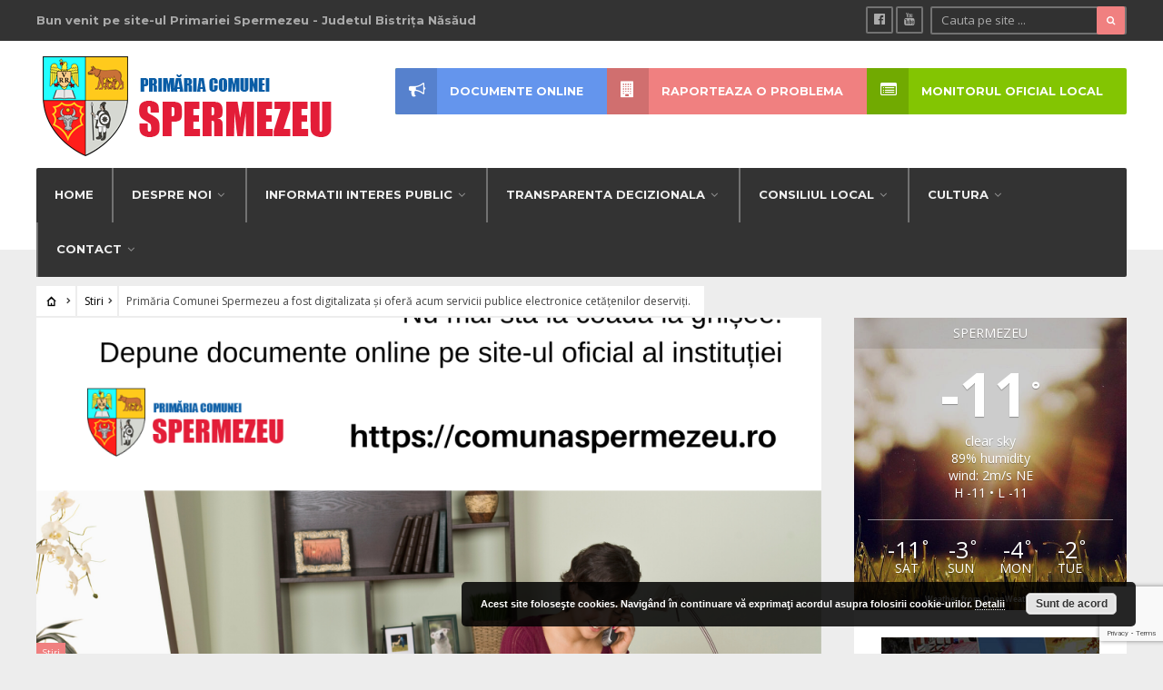

--- FILE ---
content_type: text/html; charset=UTF-8
request_url: https://comunaspermezeu.ro/primaria-comunei-spermezeu-a-fost-digitalizata-si-ofera-acum-servicii-publice-electronice-cetatenilor-deserviti/
body_size: 19289
content:
<!DOCTYPE html>
<html lang="ro-RO">
<head><meta charset="UTF-8">

<!-- Set the viewport width to device width for mobile -->
<meta name="viewport" content="width=device-width, initial-scale=1, maximum-scale=1" />

<link rel="pingback" href="https://comunaspermezeu.ro/xmlrpc.php" />

<title>Primăria Comunei Spermezeu a fost digitalizata și oferă acum servicii publice electronice cetățenilor deserviți. &#8211; Primaria Spermezeu</title>
<meta name='robots' content='max-image-preview:large' />
<link rel='dns-prefetch' href='//fonts.googleapis.com' />
<link rel='preconnect' href='https://fonts.gstatic.com' crossorigin />
<link rel="alternate" type="application/rss+xml" title="Primaria Spermezeu &raquo; Flux" href="https://comunaspermezeu.ro/feed/" />
<link rel="alternate" type="application/rss+xml" title="Primaria Spermezeu &raquo; Flux comentarii" href="https://comunaspermezeu.ro/comments/feed/" />
<link rel="alternate" title="oEmbed (JSON)" type="application/json+oembed" href="https://comunaspermezeu.ro/wp-json/oembed/1.0/embed?url=https%3A%2F%2Fcomunaspermezeu.ro%2Fprimaria-comunei-spermezeu-a-fost-digitalizata-si-ofera-acum-servicii-publice-electronice-cetatenilor-deserviti%2F" />
<link rel="alternate" title="oEmbed (XML)" type="text/xml+oembed" href="https://comunaspermezeu.ro/wp-json/oembed/1.0/embed?url=https%3A%2F%2Fcomunaspermezeu.ro%2Fprimaria-comunei-spermezeu-a-fost-digitalizata-si-ofera-acum-servicii-publice-electronice-cetatenilor-deserviti%2F&#038;format=xml" />
<style id='wp-img-auto-sizes-contain-inline-css' type='text/css'>
img:is([sizes=auto i],[sizes^="auto," i]){contain-intrinsic-size:3000px 1500px}
/*# sourceURL=wp-img-auto-sizes-contain-inline-css */
</style>
<link rel='stylesheet' id='mllc-view-css-css' href='https://comunaspermezeu.ro/wp-content/plugins/mastercity/layoutcreator/assets/stylesheets/mllc-view.css?ver=1768676090' type='text/css' media='all' />
<style id='wp-emoji-styles-inline-css' type='text/css'>

	img.wp-smiley, img.emoji {
		display: inline !important;
		border: none !important;
		box-shadow: none !important;
		height: 1em !important;
		width: 1em !important;
		margin: 0 0.07em !important;
		vertical-align: -0.1em !important;
		background: none !important;
		padding: 0 !important;
	}
/*# sourceURL=wp-emoji-styles-inline-css */
</style>
<style id='wp-block-library-inline-css' type='text/css'>
:root{--wp-block-synced-color:#7a00df;--wp-block-synced-color--rgb:122,0,223;--wp-bound-block-color:var(--wp-block-synced-color);--wp-editor-canvas-background:#ddd;--wp-admin-theme-color:#007cba;--wp-admin-theme-color--rgb:0,124,186;--wp-admin-theme-color-darker-10:#006ba1;--wp-admin-theme-color-darker-10--rgb:0,107,160.5;--wp-admin-theme-color-darker-20:#005a87;--wp-admin-theme-color-darker-20--rgb:0,90,135;--wp-admin-border-width-focus:2px}@media (min-resolution:192dpi){:root{--wp-admin-border-width-focus:1.5px}}.wp-element-button{cursor:pointer}:root .has-very-light-gray-background-color{background-color:#eee}:root .has-very-dark-gray-background-color{background-color:#313131}:root .has-very-light-gray-color{color:#eee}:root .has-very-dark-gray-color{color:#313131}:root .has-vivid-green-cyan-to-vivid-cyan-blue-gradient-background{background:linear-gradient(135deg,#00d084,#0693e3)}:root .has-purple-crush-gradient-background{background:linear-gradient(135deg,#34e2e4,#4721fb 50%,#ab1dfe)}:root .has-hazy-dawn-gradient-background{background:linear-gradient(135deg,#faaca8,#dad0ec)}:root .has-subdued-olive-gradient-background{background:linear-gradient(135deg,#fafae1,#67a671)}:root .has-atomic-cream-gradient-background{background:linear-gradient(135deg,#fdd79a,#004a59)}:root .has-nightshade-gradient-background{background:linear-gradient(135deg,#330968,#31cdcf)}:root .has-midnight-gradient-background{background:linear-gradient(135deg,#020381,#2874fc)}:root{--wp--preset--font-size--normal:16px;--wp--preset--font-size--huge:42px}.has-regular-font-size{font-size:1em}.has-larger-font-size{font-size:2.625em}.has-normal-font-size{font-size:var(--wp--preset--font-size--normal)}.has-huge-font-size{font-size:var(--wp--preset--font-size--huge)}.has-text-align-center{text-align:center}.has-text-align-left{text-align:left}.has-text-align-right{text-align:right}.has-fit-text{white-space:nowrap!important}#end-resizable-editor-section{display:none}.aligncenter{clear:both}.items-justified-left{justify-content:flex-start}.items-justified-center{justify-content:center}.items-justified-right{justify-content:flex-end}.items-justified-space-between{justify-content:space-between}.screen-reader-text{border:0;clip-path:inset(50%);height:1px;margin:-1px;overflow:hidden;padding:0;position:absolute;width:1px;word-wrap:normal!important}.screen-reader-text:focus{background-color:#ddd;clip-path:none;color:#444;display:block;font-size:1em;height:auto;left:5px;line-height:normal;padding:15px 23px 14px;text-decoration:none;top:5px;width:auto;z-index:100000}html :where(.has-border-color){border-style:solid}html :where([style*=border-top-color]){border-top-style:solid}html :where([style*=border-right-color]){border-right-style:solid}html :where([style*=border-bottom-color]){border-bottom-style:solid}html :where([style*=border-left-color]){border-left-style:solid}html :where([style*=border-width]){border-style:solid}html :where([style*=border-top-width]){border-top-style:solid}html :where([style*=border-right-width]){border-right-style:solid}html :where([style*=border-bottom-width]){border-bottom-style:solid}html :where([style*=border-left-width]){border-left-style:solid}html :where(img[class*=wp-image-]){height:auto;max-width:100%}:where(figure){margin:0 0 1em}html :where(.is-position-sticky){--wp-admin--admin-bar--position-offset:var(--wp-admin--admin-bar--height,0px)}@media screen and (max-width:600px){html :where(.is-position-sticky){--wp-admin--admin-bar--position-offset:0px}}

/*# sourceURL=wp-block-library-inline-css */
</style><style id='global-styles-inline-css' type='text/css'>
:root{--wp--preset--aspect-ratio--square: 1;--wp--preset--aspect-ratio--4-3: 4/3;--wp--preset--aspect-ratio--3-4: 3/4;--wp--preset--aspect-ratio--3-2: 3/2;--wp--preset--aspect-ratio--2-3: 2/3;--wp--preset--aspect-ratio--16-9: 16/9;--wp--preset--aspect-ratio--9-16: 9/16;--wp--preset--color--black: #000000;--wp--preset--color--cyan-bluish-gray: #abb8c3;--wp--preset--color--white: #ffffff;--wp--preset--color--pale-pink: #f78da7;--wp--preset--color--vivid-red: #cf2e2e;--wp--preset--color--luminous-vivid-orange: #ff6900;--wp--preset--color--luminous-vivid-amber: #fcb900;--wp--preset--color--light-green-cyan: #7bdcb5;--wp--preset--color--vivid-green-cyan: #00d084;--wp--preset--color--pale-cyan-blue: #8ed1fc;--wp--preset--color--vivid-cyan-blue: #0693e3;--wp--preset--color--vivid-purple: #9b51e0;--wp--preset--gradient--vivid-cyan-blue-to-vivid-purple: linear-gradient(135deg,rgb(6,147,227) 0%,rgb(155,81,224) 100%);--wp--preset--gradient--light-green-cyan-to-vivid-green-cyan: linear-gradient(135deg,rgb(122,220,180) 0%,rgb(0,208,130) 100%);--wp--preset--gradient--luminous-vivid-amber-to-luminous-vivid-orange: linear-gradient(135deg,rgb(252,185,0) 0%,rgb(255,105,0) 100%);--wp--preset--gradient--luminous-vivid-orange-to-vivid-red: linear-gradient(135deg,rgb(255,105,0) 0%,rgb(207,46,46) 100%);--wp--preset--gradient--very-light-gray-to-cyan-bluish-gray: linear-gradient(135deg,rgb(238,238,238) 0%,rgb(169,184,195) 100%);--wp--preset--gradient--cool-to-warm-spectrum: linear-gradient(135deg,rgb(74,234,220) 0%,rgb(151,120,209) 20%,rgb(207,42,186) 40%,rgb(238,44,130) 60%,rgb(251,105,98) 80%,rgb(254,248,76) 100%);--wp--preset--gradient--blush-light-purple: linear-gradient(135deg,rgb(255,206,236) 0%,rgb(152,150,240) 100%);--wp--preset--gradient--blush-bordeaux: linear-gradient(135deg,rgb(254,205,165) 0%,rgb(254,45,45) 50%,rgb(107,0,62) 100%);--wp--preset--gradient--luminous-dusk: linear-gradient(135deg,rgb(255,203,112) 0%,rgb(199,81,192) 50%,rgb(65,88,208) 100%);--wp--preset--gradient--pale-ocean: linear-gradient(135deg,rgb(255,245,203) 0%,rgb(182,227,212) 50%,rgb(51,167,181) 100%);--wp--preset--gradient--electric-grass: linear-gradient(135deg,rgb(202,248,128) 0%,rgb(113,206,126) 100%);--wp--preset--gradient--midnight: linear-gradient(135deg,rgb(2,3,129) 0%,rgb(40,116,252) 100%);--wp--preset--font-size--small: 13px;--wp--preset--font-size--medium: 20px;--wp--preset--font-size--large: 36px;--wp--preset--font-size--x-large: 42px;--wp--preset--spacing--20: 0.44rem;--wp--preset--spacing--30: 0.67rem;--wp--preset--spacing--40: 1rem;--wp--preset--spacing--50: 1.5rem;--wp--preset--spacing--60: 2.25rem;--wp--preset--spacing--70: 3.38rem;--wp--preset--spacing--80: 5.06rem;--wp--preset--shadow--natural: 6px 6px 9px rgba(0, 0, 0, 0.2);--wp--preset--shadow--deep: 12px 12px 50px rgba(0, 0, 0, 0.4);--wp--preset--shadow--sharp: 6px 6px 0px rgba(0, 0, 0, 0.2);--wp--preset--shadow--outlined: 6px 6px 0px -3px rgb(255, 255, 255), 6px 6px rgb(0, 0, 0);--wp--preset--shadow--crisp: 6px 6px 0px rgb(0, 0, 0);}:where(.is-layout-flex){gap: 0.5em;}:where(.is-layout-grid){gap: 0.5em;}body .is-layout-flex{display: flex;}.is-layout-flex{flex-wrap: wrap;align-items: center;}.is-layout-flex > :is(*, div){margin: 0;}body .is-layout-grid{display: grid;}.is-layout-grid > :is(*, div){margin: 0;}:where(.wp-block-columns.is-layout-flex){gap: 2em;}:where(.wp-block-columns.is-layout-grid){gap: 2em;}:where(.wp-block-post-template.is-layout-flex){gap: 1.25em;}:where(.wp-block-post-template.is-layout-grid){gap: 1.25em;}.has-black-color{color: var(--wp--preset--color--black) !important;}.has-cyan-bluish-gray-color{color: var(--wp--preset--color--cyan-bluish-gray) !important;}.has-white-color{color: var(--wp--preset--color--white) !important;}.has-pale-pink-color{color: var(--wp--preset--color--pale-pink) !important;}.has-vivid-red-color{color: var(--wp--preset--color--vivid-red) !important;}.has-luminous-vivid-orange-color{color: var(--wp--preset--color--luminous-vivid-orange) !important;}.has-luminous-vivid-amber-color{color: var(--wp--preset--color--luminous-vivid-amber) !important;}.has-light-green-cyan-color{color: var(--wp--preset--color--light-green-cyan) !important;}.has-vivid-green-cyan-color{color: var(--wp--preset--color--vivid-green-cyan) !important;}.has-pale-cyan-blue-color{color: var(--wp--preset--color--pale-cyan-blue) !important;}.has-vivid-cyan-blue-color{color: var(--wp--preset--color--vivid-cyan-blue) !important;}.has-vivid-purple-color{color: var(--wp--preset--color--vivid-purple) !important;}.has-black-background-color{background-color: var(--wp--preset--color--black) !important;}.has-cyan-bluish-gray-background-color{background-color: var(--wp--preset--color--cyan-bluish-gray) !important;}.has-white-background-color{background-color: var(--wp--preset--color--white) !important;}.has-pale-pink-background-color{background-color: var(--wp--preset--color--pale-pink) !important;}.has-vivid-red-background-color{background-color: var(--wp--preset--color--vivid-red) !important;}.has-luminous-vivid-orange-background-color{background-color: var(--wp--preset--color--luminous-vivid-orange) !important;}.has-luminous-vivid-amber-background-color{background-color: var(--wp--preset--color--luminous-vivid-amber) !important;}.has-light-green-cyan-background-color{background-color: var(--wp--preset--color--light-green-cyan) !important;}.has-vivid-green-cyan-background-color{background-color: var(--wp--preset--color--vivid-green-cyan) !important;}.has-pale-cyan-blue-background-color{background-color: var(--wp--preset--color--pale-cyan-blue) !important;}.has-vivid-cyan-blue-background-color{background-color: var(--wp--preset--color--vivid-cyan-blue) !important;}.has-vivid-purple-background-color{background-color: var(--wp--preset--color--vivid-purple) !important;}.has-black-border-color{border-color: var(--wp--preset--color--black) !important;}.has-cyan-bluish-gray-border-color{border-color: var(--wp--preset--color--cyan-bluish-gray) !important;}.has-white-border-color{border-color: var(--wp--preset--color--white) !important;}.has-pale-pink-border-color{border-color: var(--wp--preset--color--pale-pink) !important;}.has-vivid-red-border-color{border-color: var(--wp--preset--color--vivid-red) !important;}.has-luminous-vivid-orange-border-color{border-color: var(--wp--preset--color--luminous-vivid-orange) !important;}.has-luminous-vivid-amber-border-color{border-color: var(--wp--preset--color--luminous-vivid-amber) !important;}.has-light-green-cyan-border-color{border-color: var(--wp--preset--color--light-green-cyan) !important;}.has-vivid-green-cyan-border-color{border-color: var(--wp--preset--color--vivid-green-cyan) !important;}.has-pale-cyan-blue-border-color{border-color: var(--wp--preset--color--pale-cyan-blue) !important;}.has-vivid-cyan-blue-border-color{border-color: var(--wp--preset--color--vivid-cyan-blue) !important;}.has-vivid-purple-border-color{border-color: var(--wp--preset--color--vivid-purple) !important;}.has-vivid-cyan-blue-to-vivid-purple-gradient-background{background: var(--wp--preset--gradient--vivid-cyan-blue-to-vivid-purple) !important;}.has-light-green-cyan-to-vivid-green-cyan-gradient-background{background: var(--wp--preset--gradient--light-green-cyan-to-vivid-green-cyan) !important;}.has-luminous-vivid-amber-to-luminous-vivid-orange-gradient-background{background: var(--wp--preset--gradient--luminous-vivid-amber-to-luminous-vivid-orange) !important;}.has-luminous-vivid-orange-to-vivid-red-gradient-background{background: var(--wp--preset--gradient--luminous-vivid-orange-to-vivid-red) !important;}.has-very-light-gray-to-cyan-bluish-gray-gradient-background{background: var(--wp--preset--gradient--very-light-gray-to-cyan-bluish-gray) !important;}.has-cool-to-warm-spectrum-gradient-background{background: var(--wp--preset--gradient--cool-to-warm-spectrum) !important;}.has-blush-light-purple-gradient-background{background: var(--wp--preset--gradient--blush-light-purple) !important;}.has-blush-bordeaux-gradient-background{background: var(--wp--preset--gradient--blush-bordeaux) !important;}.has-luminous-dusk-gradient-background{background: var(--wp--preset--gradient--luminous-dusk) !important;}.has-pale-ocean-gradient-background{background: var(--wp--preset--gradient--pale-ocean) !important;}.has-electric-grass-gradient-background{background: var(--wp--preset--gradient--electric-grass) !important;}.has-midnight-gradient-background{background: var(--wp--preset--gradient--midnight) !important;}.has-small-font-size{font-size: var(--wp--preset--font-size--small) !important;}.has-medium-font-size{font-size: var(--wp--preset--font-size--medium) !important;}.has-large-font-size{font-size: var(--wp--preset--font-size--large) !important;}.has-x-large-font-size{font-size: var(--wp--preset--font-size--x-large) !important;}
/*# sourceURL=global-styles-inline-css */
</style>

<style id='classic-theme-styles-inline-css' type='text/css'>
/*! This file is auto-generated */
.wp-block-button__link{color:#fff;background-color:#32373c;border-radius:9999px;box-shadow:none;text-decoration:none;padding:calc(.667em + 2px) calc(1.333em + 2px);font-size:1.125em}.wp-block-file__button{background:#32373c;color:#fff;text-decoration:none}
/*# sourceURL=/wp-includes/css/classic-themes.min.css */
</style>
<link rel='stylesheet' id='foobox-free-min-css' href='https://comunaspermezeu.ro/wp-content/plugins/foobox-image-lightbox/free/css/foobox.free.min.css?ver=2.7.35' type='text/css' media='all' />
<link rel='stylesheet' id='awesome-weather-css' href='https://comunaspermezeu.ro/wp-content/plugins/awesome-weather/awesome-weather.css?ver=d95e93ee5a686cf6934e576e2a336c47' type='text/css' media='all' />
<style id='awesome-weather-inline-css' type='text/css'>
.awesome-weather-wrap { font-family: 'Open Sans', sans-serif; font-weight: 400; font-size: 14px; line-height: 14px; }
/*# sourceURL=awesome-weather-inline-css */
</style>
<link rel='stylesheet' id='opensans-googlefont-css' href='//fonts.googleapis.com/css?family=Open+Sans%3A400&#038;ver=d95e93ee5a686cf6934e576e2a336c47' type='text/css' media='all' />
<link rel='stylesheet' id='contact-form-7-css' href='https://comunaspermezeu.ro/wp-content/plugins/contact-form-7/includes/css/styles.css?ver=6.1.4' type='text/css' media='all' />
<link rel='stylesheet' id='email-subscribers-css' href='https://comunaspermezeu.ro/wp-content/plugins/email-subscribers/lite/public/css/email-subscribers-public.css?ver=5.9.14' type='text/css' media='all' />
<link rel='stylesheet' id='page-list-style-css' href='https://comunaspermezeu.ro/wp-content/plugins/page-list/css/page-list.css?ver=5.9' type='text/css' media='all' />
<link rel='stylesheet' id='wp-downloadmanager-css' href='https://comunaspermezeu.ro/wp-content/plugins/wp-downloadmanager/download-css.css?ver=1.69' type='text/css' media='all' />
<link rel='stylesheet' id='tmnf-style-css' href='https://comunaspermezeu.ro/wp-content/themes/city-of-wp/style.css?ver=d95e93ee5a686cf6934e576e2a336c47' type='text/css' media='all' />
<link rel='stylesheet' id='prettyPhoto-css' href='https://comunaspermezeu.ro/wp-content/themes/city-of-wp/styles/prettyPhoto.css?ver=d95e93ee5a686cf6934e576e2a336c47' type='text/css' media='all' />
<link rel='stylesheet' id='fontello-css' href='https://comunaspermezeu.ro/wp-content/themes/city-of-wp/styles/fontello.css?ver=d95e93ee5a686cf6934e576e2a336c47' type='text/css' media='all' />
<link rel='stylesheet' id='font-awesome-css' href='https://comunaspermezeu.ro/wp-content/themes/city-of-wp/styles/font-awesome.min.css?ver=d95e93ee5a686cf6934e576e2a336c47' type='text/css' media='all' />
<link rel='stylesheet' id='tmnf-woo-custom-css' href='https://comunaspermezeu.ro/wp-content/themes/city-of-wp/styles/woo-custom.css?ver=d95e93ee5a686cf6934e576e2a336c47' type='text/css' media='all' />
<link rel='stylesheet' id='tmnf-mobile-css' href='https://comunaspermezeu.ro/wp-content/themes/city-of-wp/style-mobile.css?ver=d95e93ee5a686cf6934e576e2a336c47' type='text/css' media='all' />
<link rel="preload" as="style" href="https://fonts.googleapis.com/css?family=Open%20Sans:300,400,500,600,700,800,300italic,400italic,500italic,600italic,700italic,800italic%7CMontserrat:100,200,300,400,500,600,700,800,900,100italic,200italic,300italic,400italic,500italic,600italic,700italic,800italic,900italic%7CAndika:400,700,400italic,700italic%7CPoppins:100,200,300,400,500,600,700,800,900,100italic,200italic,300italic,400italic,500italic,600italic,700italic,800italic,900italic&#038;subset=latin&#038;display=swap&#038;ver=1581619630" /><link rel="stylesheet" href="https://fonts.googleapis.com/css?family=Open%20Sans:300,400,500,600,700,800,300italic,400italic,500italic,600italic,700italic,800italic%7CMontserrat:100,200,300,400,500,600,700,800,900,100italic,200italic,300italic,400italic,500italic,600italic,700italic,800italic,900italic%7CAndika:400,700,400italic,700italic%7CPoppins:100,200,300,400,500,600,700,800,900,100italic,200italic,300italic,400italic,500italic,600italic,700italic,800italic,900italic&#038;subset=latin&#038;display=swap&#038;ver=1581619630" media="print" onload="this.media='all'"><noscript><link rel="stylesheet" href="https://fonts.googleapis.com/css?family=Open%20Sans:300,400,500,600,700,800,300italic,400italic,500italic,600italic,700italic,800italic%7CMontserrat:100,200,300,400,500,600,700,800,900,100italic,200italic,300italic,400italic,500italic,600italic,700italic,800italic,900italic%7CAndika:400,700,400italic,700italic%7CPoppins:100,200,300,400,500,600,700,800,900,100italic,200italic,300italic,400italic,500italic,600italic,700italic,800italic,900italic&#038;subset=latin&#038;display=swap&#038;ver=1581619630" /></noscript><script type="text/javascript" src="https://comunaspermezeu.ro/wp-includes/js/jquery/jquery.min.js?ver=3.7.1" id="jquery-core-js"></script>
<script type="text/javascript" src="https://comunaspermezeu.ro/wp-includes/js/jquery/jquery-migrate.min.js?ver=3.4.1" id="jquery-migrate-js"></script>
<script type="text/javascript" src="https://comunaspermezeu.ro/wp-content/themes/city-of-wp/js/jquery-scrolltofixed-min.js?ver=d95e93ee5a686cf6934e576e2a336c47" id="jquery-scrolltofixed-min-js"></script>
<script type="text/javascript" id="foobox-free-min-js-before">
/* <![CDATA[ */
/* Run FooBox FREE (v2.7.35) */
var FOOBOX = window.FOOBOX = {
	ready: true,
	disableOthers: false,
	o: {wordpress: { enabled: true }, countMessage:'image %index of %total', captions: { dataTitle: ["captionTitle","title"], dataDesc: ["captionDesc","description"] }, rel: '', excludes:'.fbx-link,.nofoobox,.nolightbox,a[href*="pinterest.com/pin/create/button/"]', affiliate : { enabled: false }},
	selectors: [
		".foogallery-container.foogallery-lightbox-foobox", ".foogallery-container.foogallery-lightbox-foobox-free", ".gallery", ".wp-block-gallery", ".wp-caption", ".wp-block-image", "a:has(img[class*=wp-image-])", ".foobox"
	],
	pre: function( $ ){
		// Custom JavaScript (Pre)
		
	},
	post: function( $ ){
		// Custom JavaScript (Post)
		
		// Custom Captions Code
		
	},
	custom: function( $ ){
		// Custom Extra JS
		
	}
};
//# sourceURL=foobox-free-min-js-before
/* ]]> */
</script>
<script type="text/javascript" src="https://comunaspermezeu.ro/wp-content/plugins/foobox-image-lightbox/free/js/foobox.free.min.js?ver=2.7.35" id="foobox-free-min-js"></script>
<link rel="https://api.w.org/" href="https://comunaspermezeu.ro/wp-json/" /><link rel="alternate" title="JSON" type="application/json" href="https://comunaspermezeu.ro/wp-json/wp/v2/posts/6805" /><link rel="EditURI" type="application/rsd+xml" title="RSD" href="https://comunaspermezeu.ro/xmlrpc.php?rsd" />

<link rel="canonical" href="https://comunaspermezeu.ro/primaria-comunei-spermezeu-a-fost-digitalizata-si-ofera-acum-servicii-publice-electronice-cetatenilor-deserviti/" />
<link rel='shortlink' href='https://comunaspermezeu.ro/?p=6805' />
<meta name="generator" content="Redux 4.5.10" /><script type="text/javascript">
(function(url){
	if(/(?:Chrome\/26\.0\.1410\.63 Safari\/537\.31|WordfenceTestMonBot)/.test(navigator.userAgent)){ return; }
	var addEvent = function(evt, handler) {
		if (window.addEventListener) {
			document.addEventListener(evt, handler, false);
		} else if (window.attachEvent) {
			document.attachEvent('on' + evt, handler);
		}
	};
	var removeEvent = function(evt, handler) {
		if (window.removeEventListener) {
			document.removeEventListener(evt, handler, false);
		} else if (window.detachEvent) {
			document.detachEvent('on' + evt, handler);
		}
	};
	var evts = 'contextmenu dblclick drag dragend dragenter dragleave dragover dragstart drop keydown keypress keyup mousedown mousemove mouseout mouseover mouseup mousewheel scroll'.split(' ');
	var logHuman = function() {
		if (window.wfLogHumanRan) { return; }
		window.wfLogHumanRan = true;
		var wfscr = document.createElement('script');
		wfscr.type = 'text/javascript';
		wfscr.async = true;
		wfscr.src = url + '&r=' + Math.random();
		(document.getElementsByTagName('head')[0]||document.getElementsByTagName('body')[0]).appendChild(wfscr);
		for (var i = 0; i < evts.length; i++) {
			removeEvent(evts[i], logHuman);
		}
	};
	for (var i = 0; i < evts.length; i++) {
		addEvent(evts[i], logHuman);
	}
})('//comunaspermezeu.ro/?wordfence_lh=1&hid=8BF936AD827CFB84EB477BD07E895951');
</script>			<style type="text/css">#main-nav&gt;li{padding-left:6px; padding-right:6px;border-left-width:2px; border-left-style:solid; float:left;}</style>
			<link rel="icon" href="https://comunaspermezeu.ro/wp-content/uploads/2020/01/cropped-LOGO-spermezeu-32x32.png" sizes="32x32" />
<link rel="icon" href="https://comunaspermezeu.ro/wp-content/uploads/2020/01/cropped-LOGO-spermezeu-192x192.png" sizes="192x192" />
<link rel="apple-touch-icon" href="https://comunaspermezeu.ro/wp-content/uploads/2020/01/cropped-LOGO-spermezeu-180x180.png" />
<meta name="msapplication-TileImage" content="https://comunaspermezeu.ro/wp-content/uploads/2020/01/cropped-LOGO-spermezeu-270x270.png" />
		<style type="text/css" id="wp-custom-css">
			#main-nav>li {
    padding-left: 10px;
    padding-right: 10px;
}
.invest {
   margin: 0 0 0 0;
   overflow: hidden;
}
.entry p iframe {
    max-height: 4000px;
}

.page-list > li > ul > li > a { font-weight: bold; }

.page-list > li > a { 
	font-size: x-large;
  font-weight: bold;
	text-decoration: underline
}

.entry>ul>li ul {
    margin: 0 0 50px 20px;
}


.rosu {
    background-color: lightcoral;
}

.albastru {
    background-color: cornflowerblue;
}


@media screen and (max-width: 770px){
.rosu {
    background-color: lightcoral;
}

.albastru {
    background-color: cornflowerblue;
}

}


.container, .container_alt {
    padding: 0;
}



.page .item_inn .entryfull {
    padding: 0;
}		</style>
		<style id="themnific_redux-dynamic-css" title="dynamic-css" class="redux-options-output">body{font-family:"Open Sans";line-height:33px;font-weight:400;font-style:normal;color:#444;font-size:15px;}body{background-color:#ededed;}.ghost,.post-previous,.post-next,.nav-previous a,a.page-numbers,.page-numbers.dots,h2.widget span,h2.block span,.page-link a span,.ml-block-ml_3_column_block,.tmnf_menu ul.menu{background-color:#ffffff;}a{color:#000;}a:hover{color:#FF5722;}a:active{color:#000;}.entry p a,.additional a{color:#FF5722;}.p-border,.meta,ul.social-menu li a,h3#reply-title,.single .entry>p:first-child,.tagcloud a,#portfolio-filter a,.page-numbers,input,textarea,select,.products,.nav_item a,.tp_recent_tweets ul li,.coco-social ul.coco-social-buttons li a,.tmnf_menu ul.menu>li,.tmnf_menu ul.menu>li>a{border-color:#efefef;}.hrline,.hrlineB,.slide-nav::after,.post-pagination{background-color:#efefef;}#topnav,#navigation,.nav li ul{background-color:#333333;}.nav li>a,#topnav h2,ul.loop li h4 a{font-family:Montserrat;line-height:15px;font-weight:700;font-style:normal;color:#efefef;font-size:13px;}#topnav h2,#topnav .searchform input.s,#topnav ul.social-menu li a{color:#aaaaaa;}#topnav,#navigation,#topnav .searchform input.s,.nav li>ul,.nav li ul li>a,.nav li ul ul,.mega2 ul.loop,#main-nav,#main-nav>li,#topnav ul.social-menu li a{border-color:#727272;}#mainhead,#header{background-color:#fff;}#header h1 a{color:#000000;}li.current-menu-item>a,p.reading{color:#8c8c8c;}#header h1 a:hover,.nav a:hover {color:#f08080;}li.current-menu-item>a{border-color:#f08080;}#header{border-color:#eeeeee;}#titles{width:440px;}#titles{margin-top:10px;margin-bottom:10px;}.additional-menu{margin-top:30px;}.additional-menu,.tmnf_menu a i{background-color:#83C502;}.additional-menu li a,.additional-menu li a:hover,.tmnf_menu a i{color:#ffffff;}#footer,#footer input{font-family:"Open Sans";line-height:27px;font-weight:normal;font-style:400;color:#ccc;font-size:13px;}#footer,#footer .searchform input.s,.blogger>div.sticky,.sticky>.ghost{background-color:#222222;}#footer a,#footer h2,#footer .bottom-menu li a,#footer h3,#footer #serinfo-nav li a,#footer .meta,#footer .meta a,#footer .searchform input.s,.sticky,.sticky p,.sticky a,.sticky .meta,.sticky .meta a{color:#aaaaaa;}#footer a:hover,.sticky a:hover{color:#f98a00;}.footer-top,#footer .foocol,#copyright,#footer .tagcloud a,#footer .tp_recent_tweets ul li,#footer .p-border,.sticky .p-border,#footer .searchform input.s,#footer input,#footer ul.social-menu li a{border-color:#232323;}h1{font-family:Andika;line-height:35px;font-weight:400;font-style:normal;color:#000;font-size:35px;}.flexinside h2,h2.archiv{font-family:Andika;line-height:40px;font-weight:400;font-style:normal;color:#222;font-size:40px;}h1.entry-title,.imglarge h2.posttitle,ul.tmnf-mosaic li.maso-4 h2{font-family:Andika;line-height:34px;font-weight:400;font-style:normal;color:#222;font-size:30px;}h2,blockquote,.flexcarousel .flexinside h2{font-family:Andika;line-height:24px;font-weight:400;font-style:normal;color:#222;font-size:20px;}h3,.comment-author cite,.tmnf_menu ul.menu>li>a,.su-button-style-flat span{font-family:Andika;line-height:26px;font-weight:400;font-style:normal;color:#222;font-size:20px;}h4,.events-table a,.tmnf_events_widget a{font-family:Andika;line-height:18px;font-weight:400;font-style:normal;color:#000;font-size:12px;}h5,.widgetable ul.menu>li>a,.bottomnav h2,#serinfo-nav li a,a.mainbutton,h5.review-title,.nav-previous a,.wrapper .wp-review-show-total,.slide-nav li>a,#content .topic a, #content .reply a,#respond .form-submit input,.post-pagination{font-family:Poppins;line-height:16px;font-weight:400;font-style:normal;color:#222;font-size:12px;}h6{font-family:Andika;line-height:25px;font-weight:400;font-style:normal;color:#222;font-size:14px;}.meta,.meta a,.meta_more,.meta_more a{font-family:Montserrat;line-height:18px;font-weight:400;font-style:normal;color:#606060;font-size:10px;}a.searchSubmit,.ribbon,span.maintitle:after,.widgetable ul.menu>li.current-menu-item>a,.nav-previous a:hover,#respond #submit,.flex-direction-nav a,li.current a,.page-numbers.current,a.mainbutton,.blogger .format-quote,.blogger .format-quote:nth-child(2n),.products li .button.add_to_cart_button,.wrapper .wp-review-show-total,a.mainbutton,.tmnf_icon,#submit,#comments .navigation a,.tagssingle a,.contact-form .submit,.wpcf7-submit,a.comment-reply-link,ul.social-menu li a:hover,.nav li.special,.wrapper div.css-search div.em-search-main .em-search-submit,.mm-inner h2{background-color:#f08080;}.products li .button.add_to_cart_button,ul.social-menu li a:hover,h2.widget{border-color:#f08080;}a.searchSubmit,.ribbon,.ribbon a,.meta.cat a,#content .reply a,.menu-post p.meta.cat,.menu-post .meta.cat a,.meta.cat,.widgetable ul.menu>li.current-menu-item>a,.entry a.ribbon,.ribbon blockquote,.format-quote blockquote p,.bloggrid div.format-quote .text_inn blockquote p,.bloggrid div.format-quote .text_inn  p,#hometab li.current a,#respond #submit,.nav-previous a:hover,.flex-direction-nav a,#footer a.mainbutton,a.mainbutton,.tmnf_icon,.blogger .format-quote,.blogger .format-quote a,.products li .button.add_to_cart_button,a.mainbutton,#submit,#comments .navigation a,.tagssingle a,.contact-form .submit,.wpcf7-submit,a.comment-reply-link,.wrapper .wp-review-show-total,#footer #hometab li.current a,ul.social-menu li a:hover,#header ul.social-menu li a:hover,#footer ul.social-menu li a:hover,.page-numbers.current,.nav li.special>a,#topnav ul.social-menu li a:hover,.mm-inner h2 a{color:#ffffff;}a.searchSubmit:hover,.ribbon:hover,a.mainbutton:hover,.entry a.ribbon:hover{background-color:#222222;}#header a.searchSubmit:hover,#footer a.mainbutton:hover,.ribbon:hover,.ribbon:hover a,.ribbon a:hover,.menu-post p.meta.cat:hover,.menu-post .meta.cat:hover a,.entry a.ribbon:hover,a.mainbutton:hover,.post.format-quote:hover blockquote p,.post.format-quote:hover i,#mainhead a.searchSubmit{color:#ffffff;}.imgwrap,.mainflex,.post-nav-image,.entryhead,.page-head,.maso,.menu-post .inner,.mm-inner{background-color:#111111;}.flexinside,.page-head,.page-head p,.page-head a,.flexinside a,.flexinside p.meta,.flexinside p.meta a,ul.related li h4 a{color:#ffffff;}</style>
<link rel='stylesheet' id='basecss-css' href='https://comunaspermezeu.ro/wp-content/plugins/eu-cookie-law/css/style.css?ver=d95e93ee5a686cf6934e576e2a336c47' type='text/css' media='all' />
<link rel='stylesheet' id='redux-custom-fonts-css' href='//comunaspermezeu.ro/wp-content/uploads/redux/custom-fonts/fonts.css?ver=1674179719' type='text/css' media='all' />
</head>

     
<body class="wp-singular post-template-default single single-post postid-6805 single-format-standard wp-theme-city-of-wp">


<div class="">

	<div id="topnav">
    
    	<div class="container">

		<h2 class="tranz">Bun venit pe site-ul Primariei Spermezeu - Judetul Bistrița Năsăud</h2><form class="searchform" method="get" action="https://comunaspermezeu.ro/">
<input type="text" name="s" class="s ghost p-border rad" size="30" value="Cauta pe site ..." onfocus="if (this.value = '') {this.value = '';}" onblur="if (this.value == '') {this.value = 'Cauta pe site ...';}" />
<button class='searchSubmit ribbon rad' ><i class="fa fa-search"></i></button>
</form><ul class="social-menu">


<li class="sprite-facebook"><a class="mk-social-facebook" title="Facebook" href="https://www.facebook.com/PrimariaSpermezeu/"><i class="fa fa-facebook-official"></i><span>Facebook</span></a></li>






<li class="sprite-youtube"><a class="mk-social-youtube" title="You Tube" href="#"><i class="fa fa-youtube"></i><span>You Tube</span></a></li>













</ul>         
        <div class="clearfix"></div>
    
    	</div>
    
    </div>

    <div id="mainhead">
        
        <div id="header" class="left-header" itemscope itemtype="http://schema.org/WPHeader">
    
    		        
        	<div class="container">
                
                <div id="titles" class="tranz2">
                    
                                                        
                            <a class="logo" href="https://comunaspermezeu.ro/">
                            
                                <img class="tranz" src="https://comunaspermezeu.ro/wp-content/uploads/2020/01/LOGO-spermezeu.png" alt="Primaria Spermezeu"/>
                                    
                            </a>
                            
                    	
                
                </div><!-- end #titles  -->
                
                <a id="navtrigger" class="ribbon rad" href="#"><i class="fa fa-bars"></i></a>
                
                <div class="clearfix"></div>
                
                <div class="navhead rad">
                    
                    <nav id="navigation"  class="rad" itemscope itemtype="//schema.org/SiteNavigationElement"> 
                    
                        <ul id="main-nav" class="nav rad tmnf_custom_menu"><li id="menu-item-5236" class="menu-item menu-item-type-post_type menu-item-object-page menu-item-home"><a href="https://comunaspermezeu.ro/">HOME</a></li>
<li id="menu-item-5825" class="menu-item menu-item-type-post_type menu-item-object-page menu-item-has-children"><a href="https://comunaspermezeu.ro/despre-noi/">DESPRE NOI</a>
<ul class="sub-menu">
	<li id="menu-item-5827" class="menu-item menu-item-type-post_type menu-item-object-page"><a href="https://comunaspermezeu.ro/despre-noi/legislatie/">Legislație</a></li>
	<li id="menu-item-5830" class="menu-item menu-item-type-post_type menu-item-object-page menu-item-has-children"><a href="https://comunaspermezeu.ro/despre-noi/conducere/">Conducere</a>
	<ul class="sub-menu">
		<li id="menu-item-5253" class="menu-item menu-item-type-post_type menu-item-object-page menu-item-has-children"><a href="https://comunaspermezeu.ro/despre-noi/conducere/primar/">Primar</a>
		<ul class="sub-menu">
			<li id="menu-item-5841" class="menu-item menu-item-type-post_type menu-item-object-page"><a href="https://comunaspermezeu.ro/despre-noi/conducere/primar/atributii-primar/">Atributii Primar</a></li>
			<li id="menu-item-5840" class="menu-item menu-item-type-post_type menu-item-object-page"><a href="https://comunaspermezeu.ro/despre-noi/conducere/primar/dispozitii/">Dispozitii</a></li>
			<li id="menu-item-5561" class="menu-item menu-item-type-post_type menu-item-object-page"><a href="https://comunaspermezeu.ro/despre-noi/conducere/primar/rapoarte-de-activitate/">Rapoarte de activitate</a></li>
			<li id="menu-item-5857" class="menu-item menu-item-type-post_type menu-item-object-page"><a href="https://comunaspermezeu.ro/despre-noi/conducere/primar/declaratii-de-avere-si-interese-primar/">Declaratii de avere si interese Primar</a></li>
		</ul>
</li>
		<li id="menu-item-5252" class="menu-item menu-item-type-post_type menu-item-object-page menu-item-has-children"><a href="https://comunaspermezeu.ro/despre-noi/conducere/viceprimar/">Viceprimar</a>
		<ul class="sub-menu">
			<li id="menu-item-5848" class="menu-item menu-item-type-post_type menu-item-object-page"><a href="https://comunaspermezeu.ro/despre-noi/conducere/viceprimar/atributii-viceprimar/">Atributii Viceprimar</a></li>
			<li id="menu-item-5859" class="menu-item menu-item-type-post_type menu-item-object-page"><a href="https://comunaspermezeu.ro/despre-noi/conducere/viceprimar/rapoarte-de-activitate/">Rapoarte de activitate</a></li>
			<li id="menu-item-5559" class="menu-item menu-item-type-post_type menu-item-object-page"><a href="https://comunaspermezeu.ro/despre-noi/conducere/viceprimar/declaratii-de-avere-si-interese-viceprimar/">Declaratii de avere si interese Viceprimar</a></li>
		</ul>
</li>
		<li id="menu-item-5254" class="menu-item menu-item-type-post_type menu-item-object-page menu-item-has-children"><a href="https://comunaspermezeu.ro/despre-noi/conducere/secretar/">Secretar</a>
		<ul class="sub-menu">
			<li id="menu-item-5863" class="menu-item menu-item-type-post_type menu-item-object-page"><a href="https://comunaspermezeu.ro/despre-noi/conducere/secretar/atributii-secretar/">Atributii Secretar</a></li>
			<li id="menu-item-5866" class="menu-item menu-item-type-post_type menu-item-object-page"><a href="https://comunaspermezeu.ro/despre-noi/conducere/secretar/informatii-utile/">Informatii utile</a></li>
			<li id="menu-item-6960" class="menu-item menu-item-type-post_type menu-item-object-page"><a href="https://comunaspermezeu.ro/despre-noi/conducere/secretar/declaratii-avere-si-interese-secretar-general/">Declaratii avere si interese Secretar General</a></li>
		</ul>
</li>
	</ul>
</li>
	<li id="menu-item-6963" class="menu-item menu-item-type-post_type menu-item-object-page"><a href="https://comunaspermezeu.ro/despre-noi/agenda-conducerii-conform-standardelor-ruti/">Agenda Conducerii conform standardelor RUTI</a></li>
	<li id="menu-item-5869" class="menu-item menu-item-type-post_type menu-item-object-page menu-item-has-children"><a href="https://comunaspermezeu.ro/despre-noi/organizare/">Organizare</a>
	<ul class="sub-menu">
		<li id="menu-item-5877" class="menu-item menu-item-type-post_type menu-item-object-page menu-item-has-children"><a href="https://comunaspermezeu.ro/despre-noi/organizare/compartiment-contabilitatetaxe-si-impozite/">Compartiment Contabilitate,Taxe şi Impozite</a>
		<ul class="sub-menu">
			<li id="menu-item-5880" class="menu-item menu-item-type-post_type menu-item-object-page"><a href="https://comunaspermezeu.ro/despre-noi/organizare/compartiment-contabilitatetaxe-si-impozite/formulare-documente-utile/">Formulare / Documente utile</a></li>
			<li id="menu-item-6156" class="menu-item menu-item-type-post_type menu-item-object-page"><a href="https://comunaspermezeu.ro/despre-noi/organizare/compartiment-contabilitatetaxe-si-impozite/cerere-emitere-certificat-fiscal-persoane-fizice/">Cerere emitere certificat fiscal persoane fizice</a></li>
			<li id="menu-item-6155" class="menu-item menu-item-type-post_type menu-item-object-page"><a href="https://comunaspermezeu.ro/despre-noi/organizare/compartiment-contabilitatetaxe-si-impozite/cerere-emitere-certificat-fiscal-persoane-juridice/">Cerere emitere certificat fiscal persoane juridice</a></li>
			<li id="menu-item-6154" class="menu-item menu-item-type-post_type menu-item-object-page"><a href="https://comunaspermezeu.ro/despre-noi/organizare/compartiment-contabilitatetaxe-si-impozite/declaratii-si-si-acte-necesare-persoane-fizice/">Declarații si si acte necesare persoane fizice</a></li>
			<li id="menu-item-6153" class="menu-item menu-item-type-post_type menu-item-object-page"><a href="https://comunaspermezeu.ro/despre-noi/organizare/compartiment-contabilitatetaxe-si-impozite/declaratii-persoane-juridice/">Declaratii persoane juridice</a></li>
			<li id="menu-item-6152" class="menu-item menu-item-type-post_type menu-item-object-page"><a href="https://comunaspermezeu.ro/despre-noi/organizare/compartiment-contabilitatetaxe-si-impozite/anunturi-colective-somatii/">Anunturi colective somatii</a></li>
			<li id="menu-item-6151" class="menu-item menu-item-type-post_type menu-item-object-page"><a href="https://comunaspermezeu.ro/despre-noi/organizare/compartiment-contabilitatetaxe-si-impozite/lista-debitori/">Lista Debitori</a></li>
			<li id="menu-item-6150" class="menu-item menu-item-type-post_type menu-item-object-page"><a href="https://comunaspermezeu.ro/despre-noi/organizare/compartiment-contabilitatetaxe-si-impozite/lista-beneficiari-legea-416-2001/">Lista beneficiari legea 416/2001</a></li>
		</ul>
</li>
		<li id="menu-item-5894" class="menu-item menu-item-type-post_type menu-item-object-page menu-item-has-children"><a href="https://comunaspermezeu.ro/despre-noi/organizare/compartiment-situatii-de-urgenta-gospodarire-intretinere/">Compartiment Situatii de Urgenta, Gospodarire, Intretinere</a>
		<ul class="sub-menu">
			<li id="menu-item-5895" class="menu-item menu-item-type-post_type menu-item-object-page"><a href="https://comunaspermezeu.ro/despre-noi/organizare/compartiment-situatii-de-urgenta-gospodarire-intretinere/formulare-documente-utile/">Formulare / Documente utile</a></li>
		</ul>
</li>
		<li id="menu-item-5896" class="menu-item menu-item-type-post_type menu-item-object-page menu-item-has-children"><a href="https://comunaspermezeu.ro/despre-noi/organizare/compartiment-relatii-cu-publicul-administrativ-monitorul-oficial-local/">Compartiment Relaţii cu Publicul, Administrativ, Monitorul oficial local</a>
		<ul class="sub-menu">
			<li id="menu-item-5897" class="menu-item menu-item-type-post_type menu-item-object-page"><a href="https://comunaspermezeu.ro/despre-noi/organizare/compartiment-relatii-cu-publicul-administrativ-monitorul-oficial-local/formulare-documente-utile/">Formulare / Documente utile</a></li>
		</ul>
</li>
		<li id="menu-item-5926" class="menu-item menu-item-type-post_type menu-item-object-page menu-item-has-children"><a href="https://comunaspermezeu.ro/despre-noi/organizare/compartiment-registru-agricol-fond-funciar-si-operatiuni-cadastrale/">Compartimentul Registrul Agricol, Fond Funciar si Urbanism</a>
		<ul class="sub-menu">
			<li id="menu-item-6169" class="menu-item menu-item-type-post_type menu-item-object-page"><a href="https://comunaspermezeu.ro/despre-noi/organizare/compartiment-registru-agricol-fond-funciar-si-operatiuni-cadastrale/formulare-documente-utile/">Formulare / Documente utile</a></li>
			<li id="menu-item-5924" class="menu-item menu-item-type-post_type menu-item-object-page"><a href="https://comunaspermezeu.ro/despre-noi/organizare/compartiment-registru-agricol-fond-funciar-si-operatiuni-cadastrale/cerere-vanzari-terenuri-agricole-extravilane/">Cerere vânzări terenuri agricole extravilane</a></li>
			<li id="menu-item-5925" class="menu-item menu-item-type-post_type menu-item-object-page"><a href="https://comunaspermezeu.ro/despre-noi/organizare/compartiment-registru-agricol-fond-funciar-si-operatiuni-cadastrale/oferte-de-vanzare-cf-lg-17-2014/">Oferte de vânzare cf.lg.17/2014</a></li>
			<li id="menu-item-6168" class="menu-item menu-item-type-post_type menu-item-object-page"><a href="https://comunaspermezeu.ro/despre-noi/organizare/compartiment-registru-agricol-fond-funciar-si-operatiuni-cadastrale/anunturi-generale/">Anunturi generale</a></li>
			<li id="menu-item-5564" class="menu-item menu-item-type-post_type menu-item-object-page"><a href="https://comunaspermezeu.ro/despre-noi/organizare/compartiment-registru-agricol-fond-funciar-si-operatiuni-cadastrale/certificate-urbanism/">Certificate Urbanism</a></li>
			<li id="menu-item-6185" class="menu-item menu-item-type-post_type menu-item-object-page"><a href="https://comunaspermezeu.ro/despre-noi/organizare/compartiment-registru-agricol-fond-funciar-si-operatiuni-cadastrale/autorizatii-de-construire/">Autorizatii de construire</a></li>
			<li id="menu-item-6184" class="menu-item menu-item-type-post_type menu-item-object-page"><a href="https://comunaspermezeu.ro/despre-noi/organizare/compartiment-registru-agricol-fond-funciar-si-operatiuni-cadastrale/autorizatii-desfintare-demolare/">Autorizatii desfintare / demolare</a></li>
		</ul>
</li>
		<li id="menu-item-6485" class="menu-item menu-item-type-post_type menu-item-object-page menu-item-has-children"><a href="https://comunaspermezeu.ro/despre-noi/organizare/compartiment-monitorizarea-procedurilor-administative/">Compartiment Monitorizarea procedurilor administative</a>
		<ul class="sub-menu">
			<li id="menu-item-6486" class="menu-item menu-item-type-post_type menu-item-object-page"><a href="https://comunaspermezeu.ro/despre-noi/organizare/compartiment-monitorizarea-procedurilor-administative/informari-documente-utile-nn/">Informari / Documente Utile</a></li>
		</ul>
</li>
		<li id="menu-item-5878" class="menu-item menu-item-type-post_type menu-item-object-page menu-item-has-children"><a href="https://comunaspermezeu.ro/despre-noi/organizare/compartiment-stare-civila-urbanismsi-resurse-umane/">Compartiment Stare Civilă</a>
		<ul class="sub-menu">
			<li id="menu-item-5881" class="menu-item menu-item-type-post_type menu-item-object-page"><a href="https://comunaspermezeu.ro/despre-noi/organizare/compartiment-stare-civila-urbanismsi-resurse-umane/documente-utile-formulare/">Informari / Documente Utile</a></li>
			<li id="menu-item-6488" class="menu-item menu-item-type-post_type menu-item-object-page"><a href="https://comunaspermezeu.ro/despre-noi/organizare/compartiment-stare-civila-urbanismsi-resurse-umane/publicatii-de-casatorie/">Publicatii de casatorie</a></li>
		</ul>
</li>
		<li id="menu-item-6322" class="menu-item menu-item-type-post_type menu-item-object-page menu-item-has-children"><a href="https://comunaspermezeu.ro/despre-noi/organizare/compartiment-asistenta-sociala/">Compartiment Asistentă socială</a>
		<ul class="sub-menu">
			<li id="menu-item-6321" class="menu-item menu-item-type-post_type menu-item-object-page"><a href="https://comunaspermezeu.ro/despre-noi/organizare/compartiment-asistenta-sociala/informari-documente-utile/">Informari / Documente Utile</a></li>
		</ul>
</li>
		<li id="menu-item-6489" class="menu-item menu-item-type-post_type menu-item-object-page menu-item-has-children"><a href="https://comunaspermezeu.ro/despre-noi/organizare/cabinet-primar/">Cabinet Primar</a>
		<ul class="sub-menu">
			<li id="menu-item-6490" class="menu-item menu-item-type-post_type menu-item-object-page"><a href="https://comunaspermezeu.ro/despre-noi/organizare/cabinet-primar/informari-documente-utile-ee/">Informari / Documente Utile</a></li>
		</ul>
</li>
		<li id="menu-item-6331" class="menu-item menu-item-type-post_type menu-item-object-page menu-item-has-children"><a href="https://comunaspermezeu.ro/despre-noi/organizare/compartiment-implementare-si-postimplementare-proiecte/">Compartiment Implementare proiecte fonduri externe nerambursabile</a>
		<ul class="sub-menu">
			<li id="menu-item-6330" class="menu-item menu-item-type-post_type menu-item-object-page"><a href="https://comunaspermezeu.ro/despre-noi/organizare/compartiment-implementare-si-postimplementare-proiecte/informari-documente-utile/">Informari / Documente Utile</a></li>
		</ul>
</li>
		<li id="menu-item-6492" class="menu-item menu-item-type-post_type menu-item-object-page menu-item-has-children"><a href="https://comunaspermezeu.ro/despre-noi/organizare/compartiment-cultura-turism/">Compartiment Cultura / Turism</a>
		<ul class="sub-menu">
			<li id="menu-item-6491" class="menu-item menu-item-type-post_type menu-item-object-page"><a href="https://comunaspermezeu.ro/despre-noi/organizare/compartiment-cultura-turism/informari-documente-utile-vvv/">Informari / Documente Utile</a></li>
		</ul>
</li>
	</ul>
</li>
	<li id="menu-item-5946" class="menu-item menu-item-type-post_type menu-item-object-page"><a href="https://comunaspermezeu.ro/despre-noi/regulament-de-organizare-si-functionare/">Regulament de organizare si functionare</a></li>
	<li id="menu-item-5947" class="menu-item menu-item-type-post_type menu-item-object-page"><a href="https://comunaspermezeu.ro/despre-noi/organigrama/">Organigrama</a></li>
	<li id="menu-item-5955" class="menu-item menu-item-type-post_type menu-item-object-page menu-item-has-children"><a href="https://comunaspermezeu.ro/despre-noi/cariera/">Cariera</a>
	<ul class="sub-menu">
		<li id="menu-item-5956" class="menu-item menu-item-type-post_type menu-item-object-page"><a href="https://comunaspermezeu.ro/despre-noi/cariera/anunturile-posturilor-scoase-la-concurs/">Anunturile posturilor scoase la concurs</a></li>
		<li id="menu-item-5957" class="menu-item menu-item-type-post_type menu-item-object-page"><a href="https://comunaspermezeu.ro/despre-noi/cariera/rezultate-concursuri/">Rezultate concursuri</a></li>
	</ul>
</li>
	<li id="menu-item-5962" class="menu-item menu-item-type-post_type menu-item-object-page"><a href="https://comunaspermezeu.ro/despre-noi/programe-si-strategii/">Programe si strategii</a></li>
	<li id="menu-item-5963" class="menu-item menu-item-type-post_type menu-item-object-page"><a href="https://comunaspermezeu.ro/despre-noi/rapoarte-si-studii/">Rapoarte si studii</a></li>
</ul>
</li>
<li id="menu-item-5914" class="menu-item menu-item-type-post_type menu-item-object-page menu-item-has-children"><a href="https://comunaspermezeu.ro/informatii-de-interes-public/">INFORMATII INTERES PUBLIC</a>
<ul class="sub-menu">
	<li id="menu-item-5975" class="menu-item menu-item-type-post_type menu-item-object-page menu-item-has-children"><a href="https://comunaspermezeu.ro/informatii-de-interes-public/solicitare-informatii-legislatie/">Solicitare informatii. Legislatie</a>
	<ul class="sub-menu">
		<li id="menu-item-5976" class="menu-item menu-item-type-post_type menu-item-object-page"><a href="https://comunaspermezeu.ro/informatii-de-interes-public/solicitare-informatii-legislatie/persoane-responsabile-pentru-legea-544-2001/">Persoane responsabile pentru Legea  544/2001</a></li>
		<li id="menu-item-5977" class="menu-item menu-item-type-post_type menu-item-object-page"><a href="https://comunaspermezeu.ro/informatii-de-interes-public/solicitare-informatii-legislatie/formular-pentru-solicitare-in-baza-legii-544-2001/">Formular pentru solicitare in baza Legii 544/2001</a></li>
		<li id="menu-item-5978" class="menu-item menu-item-type-post_type menu-item-object-page"><a href="https://comunaspermezeu.ro/informatii-de-interes-public/solicitare-informatii-legislatie/modalitatea-de-contestare-a-deciziei-si-formularele-aferente-pentru-reclamatie-administrativa/">Modalitatea de contestare a deciziei si formularele aferente pentru reclamatie administrativa</a></li>
		<li id="menu-item-5979" class="menu-item menu-item-type-post_type menu-item-object-page"><a href="https://comunaspermezeu.ro/informatii-de-interes-public/solicitare-informatii-legislatie/lista-cu-documentele-de-interes-public/">Lista cu documentele de interes public</a></li>
		<li id="menu-item-5980" class="menu-item menu-item-type-post_type menu-item-object-page"><a href="https://comunaspermezeu.ro/informatii-de-interes-public/solicitare-informatii-legislatie/rapoarte-de-aplicare-a-legii-544-2001/">Rapoarte de aplicare a legii 544/2001</a></li>
	</ul>
</li>
	<li id="menu-item-5987" class="menu-item menu-item-type-post_type menu-item-object-page"><a href="https://comunaspermezeu.ro/informatii-de-interes-public/buletinul-informativ-legea-544-2001/">Buletinul Informativ ( Legea 544/2001)</a></li>
	<li id="menu-item-5988" class="menu-item menu-item-type-post_type menu-item-object-page menu-item-has-children"><a href="https://comunaspermezeu.ro/informatii-de-interes-public/documente-si-situatii-financiare/">Buget din toate sursele de venituri</a>
	<ul class="sub-menu">
		<li id="menu-item-6210" class="menu-item menu-item-type-post_type menu-item-object-page"><a href="https://comunaspermezeu.ro/informatii-de-interes-public/documente-si-situatii-financiare/buget-pe-surse-financiare/">Buget pe surse financiare</a></li>
		<li id="menu-item-6209" class="menu-item menu-item-type-post_type menu-item-object-page"><a href="https://comunaspermezeu.ro/informatii-de-interes-public/documente-si-situatii-financiare/situatia-platilor/">Situatia platilor</a></li>
		<li id="menu-item-6208" class="menu-item menu-item-type-post_type menu-item-object-page"><a href="https://comunaspermezeu.ro/informatii-de-interes-public/documente-si-situatii-financiare/3-3-3-situatia-drepturilor-salariale-stabilite-potrivit-legii-precum-si-alte-drepturi-prevazute-de-acte-normative/">Situatia drepturilor salariale stabilite potrivit legii, precum si alte drepturi prevazute de acte normative</a></li>
	</ul>
</li>
	<li id="menu-item-6211" class="menu-item menu-item-type-post_type menu-item-object-page"><a href="https://comunaspermezeu.ro/informatii-de-interes-public/bilanturi-contabile/">Bilanturi contabile</a></li>
	<li id="menu-item-5996" class="menu-item menu-item-type-post_type menu-item-object-page menu-item-has-children"><a href="https://comunaspermezeu.ro/informatii-de-interes-public/achizitii-publice/">Achizitii publice</a>
	<ul class="sub-menu">
		<li id="menu-item-6226" class="menu-item menu-item-type-post_type menu-item-object-page"><a href="https://comunaspermezeu.ro/informatii-de-interes-public/achizitii-publice/anunturi-de-achizitie/">Anunturi de achizitie</a></li>
		<li id="menu-item-5993" class="menu-item menu-item-type-post_type menu-item-object-page"><a href="https://comunaspermezeu.ro/informatii-de-interes-public/achizitii-publice/programul-anual-al-achizitiilor-publice/">Programul anual al achizitiilor publice</a></li>
		<li id="menu-item-5994" class="menu-item menu-item-type-post_type menu-item-object-page"><a href="https://comunaspermezeu.ro/informatii-de-interes-public/achizitii-publice/centralizatorul-achizitiilor-publice-si-contractele-cu-valoare-de-peste-5000-de-euro/">Centralizatorul achizitiilor publice si contractele cu valoare de peste 5000 de euro</a></li>
		<li id="menu-item-5995" class="menu-item menu-item-type-post_type menu-item-object-page"><a href="https://comunaspermezeu.ro/informatii-de-interes-public/achizitii-publice/contractele-incepand-cu-data-aplicarii-memorandumului/">Contractele incepand cu data aplicarii memorandumului</a></li>
	</ul>
</li>
	<li id="menu-item-6018" class="menu-item menu-item-type-post_type menu-item-object-page"><a href="https://comunaspermezeu.ro/informatii-de-interes-public/declaratii-de-avere-si-interese-functionari-publici/">Declaratii de avere si interese ( Functionari Publici )</a></li>
	<li id="menu-item-6225" class="menu-item menu-item-type-post_type menu-item-object-page"><a href="https://comunaspermezeu.ro/informatii-de-interes-public/publicatii-de-casatorie/">Publicatii de casatorie</a></li>
	<li id="menu-item-6019" class="menu-item menu-item-type-post_type menu-item-object-page"><a href="https://comunaspermezeu.ro/informatii-de-interes-public/gdpr-prelucrarea-datelor-cu-carater-personal/">GDPR – Prelucrarea datelor cu carater personal</a></li>
	<li id="menu-item-6017" class="menu-item menu-item-type-post_type menu-item-object-page"><a href="https://comunaspermezeu.ro/informatii-de-interes-public/formulare-tip/">Formulare tip</a></li>
	<li id="menu-item-6224" class="menu-item menu-item-type-post_type menu-item-object-page"><a href="https://comunaspermezeu.ro/informatii-de-interes-public/verificare-status-documente/">Verificare status documente</a></li>
	<li id="menu-item-6962" class="menu-item menu-item-type-post_type menu-item-object-page"><a href="https://comunaspermezeu.ro/informatii-de-interes-public/situatia-anuala-a-finantarilor-nerambursabile-acordate-persoanelor-fizice-sau-juridice-fara-scop-patrimonial/">Situatia anuala a finantarilor nerambursabile acordate persoanelor fizice sau juridice fara scop patrimonial</a></li>
	<li id="menu-item-6961" class="menu-item menu-item-type-post_type menu-item-object-page"><a href="https://comunaspermezeu.ro/informatii-de-interes-public/documente-privind-executia-contractelor/">Documente privind executia contractelor</a></li>
</ul>
</li>
<li id="menu-item-5918" class="menu-item menu-item-type-post_type menu-item-object-page menu-item-has-children"><a href="https://comunaspermezeu.ro/transparenta-decizionala/">TRANSPARENTA DECIZIONALA</a>
<ul class="sub-menu">
	<li id="menu-item-6027" class="menu-item menu-item-type-post_type menu-item-object-page"><a href="https://comunaspermezeu.ro/transparenta-decizionala/agenda-publica/">Agenda Publica</a></li>
	<li id="menu-item-6025" class="menu-item menu-item-type-post_type menu-item-object-page"><a href="https://comunaspermezeu.ro/transparenta-decizionala/strategia-nationala-anticoruptie/">Strategia Nationala Anticoruptie</a></li>
	<li id="menu-item-6026" class="menu-item menu-item-type-post_type menu-item-object-page"><a href="https://comunaspermezeu.ro/transparenta-decizionala/raport-de-evaluare-a-implementarii-legii-nr-52-2003/">Raport de evaluare a implementarii Legii nr.52/2003</a></li>
	<li id="menu-item-6236" class="menu-item menu-item-type-post_type menu-item-object-page"><a href="https://comunaspermezeu.ro/transparenta-decizionala/situatii-financiare/">Situatii financiare</a></li>
	<li id="menu-item-6235" class="menu-item menu-item-type-post_type menu-item-object-page"><a href="https://comunaspermezeu.ro/transparenta-decizionala/minuta-sedinta-aaaa/">Minuta sedinta</a></li>
	<li id="menu-item-6922" class="menu-item menu-item-type-post_type menu-item-object-page"><a href="https://comunaspermezeu.ro/transparenta-decizionala/anunturi-prinvind-initierea-proiectelor-de-hotarari/">Anunturi prinvind initierea proiectelor de hotarari</a></li>
</ul>
</li>
<li id="menu-item-5915" class="menu-item menu-item-type-post_type menu-item-object-page menu-item-has-children"><a href="https://comunaspermezeu.ro/consiliul-local/">CONSILIUL LOCAL</a>
<ul class="sub-menu">
	<li id="menu-item-6040" class="menu-item menu-item-type-post_type menu-item-object-page menu-item-has-children"><a href="https://comunaspermezeu.ro/consiliul-local/hotarari/">Hotarari</a>
	<ul class="sub-menu">
		<li id="menu-item-6041" class="menu-item menu-item-type-post_type menu-item-object-page"><a href="https://comunaspermezeu.ro/consiliul-local/hotarari/proiecte-de-hotarari/">Proiecte de hotarari</a></li>
		<li id="menu-item-6042" class="menu-item menu-item-type-post_type menu-item-object-page"><a href="https://comunaspermezeu.ro/consiliul-local/hotarari/convocatoare-sedinta/">Convocatoare sedinta</a></li>
		<li id="menu-item-6043" class="menu-item menu-item-type-post_type menu-item-object-page"><a href="https://comunaspermezeu.ro/consiliul-local/hotarari/procese-verbale/">Procese verbale</a></li>
		<li id="menu-item-6038" class="menu-item menu-item-type-post_type menu-item-object-page"><a href="https://comunaspermezeu.ro/consiliul-local/hotarari/sedinte-de-consiliu/">Sedinte de consiliu</a></li>
		<li id="menu-item-6039" class="menu-item menu-item-type-post_type menu-item-object-page"><a href="https://comunaspermezeu.ro/consiliul-local/hotarari/minuta-sedinta/">Minuta sedinta</a></li>
		<li id="menu-item-6688" class="menu-item menu-item-type-post_type menu-item-object-page"><a href="https://comunaspermezeu.ro/consiliul-local/hotarari/anunturi/">Anunturi</a></li>
	</ul>
</li>
	<li id="menu-item-6048" class="menu-item menu-item-type-post_type menu-item-object-page"><a href="https://comunaspermezeu.ro/consiliul-local/componenta-consiliului-local/">Componența Consiliului local</a></li>
	<li id="menu-item-6049" class="menu-item menu-item-type-post_type menu-item-object-page"><a href="https://comunaspermezeu.ro/consiliul-local/regulamnet-de-ordine-si-functionare-al-consiliului-local/">Regulament de ordine si functionare al Consiliului Local</a></li>
	<li id="menu-item-6050" class="menu-item menu-item-type-post_type menu-item-object-page"><a href="https://comunaspermezeu.ro/consiliul-local/declaratii-de-avere-si-interese-membrii-consiliul-local/">Declarații de avere și interese membrii Consiliul Local</a></li>
</ul>
</li>
<li id="menu-item-5916" class="menu-item menu-item-type-post_type menu-item-object-page menu-item-has-children"><a href="https://comunaspermezeu.ro/cultura-locala/">CULTURA</a>
<ul class="sub-menu">
	<li id="menu-item-6071" class="menu-item menu-item-type-post_type menu-item-object-page"><a href="https://comunaspermezeu.ro/cultura-locala/scurt-istoric/">Scurt Istoric</a></li>
	<li id="menu-item-6062" class="menu-item menu-item-type-post_type menu-item-object-page"><a href="https://comunaspermezeu.ro/cultura-locala/multimedia/">Galerie Foto / Video</a></li>
	<li id="menu-item-6063" class="menu-item menu-item-type-post_type menu-item-object-page"><a href="https://comunaspermezeu.ro/cultura-locala/informari-agenda-culturala/">Informari agenda culturala</a></li>
	<li id="menu-item-6066" class="menu-item menu-item-type-post_type menu-item-object-page menu-item-has-children"><a href="https://comunaspermezeu.ro/scoala/">Scoala</a>
	<ul class="sub-menu">
		<li id="menu-item-6068" class="menu-item menu-item-type-post_type menu-item-object-page"><a href="https://comunaspermezeu.ro/cultura-locala/scoala/evenimente-culturale/">Informari</a></li>
		<li id="menu-item-6067" class="menu-item menu-item-type-post_type menu-item-object-page"><a href="https://comunaspermezeu.ro/cultura-locala/scoala/activitati-extracuriculare/">Activitati extracuriculare</a></li>
	</ul>
</li>
	<li id="menu-item-6065" class="menu-item menu-item-type-post_type menu-item-object-page menu-item-has-children"><a href="https://comunaspermezeu.ro/cultura-locala/turism/">Turism</a>
	<ul class="sub-menu">
		<li id="menu-item-6069" class="menu-item menu-item-type-post_type menu-item-object-page"><a href="https://comunaspermezeu.ro/cultura-locala/turism/obiective-turistice/">Obiective turistice</a></li>
		<li id="menu-item-6070" class="menu-item menu-item-type-post_type menu-item-object-page"><a href="https://comunaspermezeu.ro/cultura-locala/turism/cazare/">Cazare</a></li>
		<li id="menu-item-6258" class="menu-item menu-item-type-post_type menu-item-object-page"><a href="https://comunaspermezeu.ro/cultura-locala/turism/centru-de-informare-turistica/">Centru de Informare turistica</a></li>
	</ul>
</li>
</ul>
</li>
<li id="menu-item-5919" class="menu-item menu-item-type-post_type menu-item-object-page menu-item-has-children"><a href="https://comunaspermezeu.ro/contact/">CONTACT</a>
<ul class="sub-menu">
	<li id="menu-item-6100" class="menu-item menu-item-type-post_type menu-item-object-page"><a href="https://comunaspermezeu.ro/contact/datele-de-contact-ale-autoritatii/">Datele de contact ale autoritatii</a></li>
	<li id="menu-item-6099" class="menu-item menu-item-type-post_type menu-item-object-page"><a href="https://comunaspermezeu.ro/contact/formular-online-pentru-solicitarea-informatiilor-in-baza-legii-nr-544-2001/">Formular online pentru solicitarea informatiilor in baza Legii nr.544 / 2001</a></li>
	<li id="menu-item-6098" class="menu-item menu-item-type-post_type menu-item-object-page"><a href="https://comunaspermezeu.ro/contact/relatii-cu-presa-mass-media/">Relatii cu presa / mass-media</a></li>
	<li id="menu-item-6097" class="menu-item menu-item-type-post_type menu-item-object-page"><a href="https://comunaspermezeu.ro/contact/programul-de-functionare-al-institutiei/">Programul de functionare al institutiei</a></li>
	<li id="menu-item-6096" class="menu-item menu-item-type-post_type menu-item-object-page"><a href="https://comunaspermezeu.ro/contact/program-de-audiente-cu-precizarea-modului-de-inscriere-pentru-audiente-si-a-datelor-de-contact-pentru-inscriere/">Program de audiente, cu precizarea modului de inscriere pentru audiente si a datelor de contact pentru inscriere</a></li>
	<li id="menu-item-6959" class="menu-item menu-item-type-post_type menu-item-object-page"><a href="https://comunaspermezeu.ro/contact/integritate-institutionala/">Integritate institutionala</a></li>
	<li id="menu-item-6094" class="menu-item menu-item-type-post_type menu-item-object-page"><a href="https://comunaspermezeu.ro/contact/petitii/">Petitii</a></li>
</ul>
</li>
</ul>
                        
                    </nav>
                    
                </div><!-- end .navhead  -->  
                
                <div class="additional-menu-wrap">
            
            		<ul id="menu-header-menu" class="nav additional-menu rad"><li id="menu-item-6121" class="albastru menu-item menu-item-type-custom menu-item-object-custom menu-item-6121"><a href="/documente-online/"><i class="fa fa-bullhorn"></i>DOCUMENTE ONLINE</a></li>
<li id="menu-item-5105" class="rosu menu-item menu-item-type-custom menu-item-object-custom menu-item-5105"><a href="/raporteaza-problema/"><i class="fa fa-building"></i> RAPORTEAZA O PROBLEMA</a></li>
<li id="menu-item-5822" class="menu-item menu-item-type-custom menu-item-object-custom menu-item-5822"><a href="/monitorul-oficial-local/"><i class="fa fa-list-alt"></i> MONITORUL OFICIAL LOCAL</a></li>
</ul>            
            	</div>
                 
                <div class="clearfix"></div>
                  
        	</div><!-- end .container  -->
        
        </div><!-- end #header  -->
    
    </div><!-- end #mainhead  -->
	


<div class="wrapper">
    
    <div class="container">

    	<div class="main-breadcrumbs tmnf_small">
        
        	<span class="ghost"><a href="https://comunaspermezeu.ro/"><i class="icon-home"></i> </a></span>
 <span class="ghost"><a href="https://comunaspermezeu.ro/category/stiri/" rel="category tag">Stiri</a></span><span class="ghost">Primăria Comunei Spermezeu a fost digitalizata și oferă acum servicii publice electronice cetățenilor deserviți.</span>            
        </div>
        
    </div>  
      
<div itemscope itemtype="http://schema.org/NewsArticle">
<meta itemscope itemprop="mainEntityOfPage" content=""  itemType="https://schema.org/WebPage" itemid="https://comunaspermezeu.ro/primaria-comunei-spermezeu-a-fost-digitalizata-si-ofera-acum-servicii-publice-electronice-cetatenilor-deserviti/"/>


<div class="container">
   
    <div class="blogger postbar postbarRight">

        <div id="content" class="eightcol first ghost blogger">
            
            <div class="item normal tranz ghost post-6805 post type-post status-publish format-standard has-post-thumbnail hentry category-stiri">

    <div class="entryhead" itemprop="image" itemscope itemtype="https://schema.org/ImageObject">
        
                                <a href="https://comunaspermezeu.ro/primaria-comunei-spermezeu-a-fost-digitalizata-si-ofera-acum-servicii-publice-electronice-cetatenilor-deserviti/">
                            <img width="864" height="380" src="https://comunaspermezeu.ro/wp-content/uploads/2020/03/anuntspermezeu4-864x380.png" class="standard grayscale grayscale-fade wp-post-image" alt="" decoding="async" fetchpriority="high" srcset="https://comunaspermezeu.ro/wp-content/uploads/2020/03/anuntspermezeu4-864x380.png 864w, https://comunaspermezeu.ro/wp-content/uploads/2020/03/anuntspermezeu4-411x180.png 411w" sizes="(max-width: 864px) 100vw, 864px" />                        </a>
                          				
   	    
	<p class="meta cat tranz ribbon ">
		<a href="https://comunaspermezeu.ro/category/stiri/" rel="category tag">Stiri</a>    </p>
        
    </div><!-- end .entryhead -->

    <h1 class="entry-title" itemprop="headline"><a class="link link--forsure" href="https://comunaspermezeu.ro/primaria-comunei-spermezeu-a-fost-digitalizata-si-ofera-acum-servicii-publice-electronice-cetatenilor-deserviti/"><span itemprop="name">Primăria Comunei Spermezeu a fost digitalizata și oferă acum servicii publice electronice cetățenilor deserviți.</span></a></h1>
    
    <div class="meta-general p-border">
    
           
	<p class="meta p-border ">
		<i class="icon-clock"></i> 18 martie 2020    </p>
        
    </div>
    
    <div class="clearfix"></div>
    
    <div class="item_inn tranz p-border">
                             
        <div class="entry" itemprop="text">
              
            <p>În atenția cetățenilor din Comuna Spermezeu, vă informăm că pe noul site al Primăriei puteți întreprinde următoarele acțiuni:</p>
<ul>
<li>Puteți depune documente online direct pe site-ul Primăriei fără a mai fi nevoie să vă deplasați la ghișee în secțiunea DOCUMENTE ONLINE-  subcategoriile Secretariat, Taxe și Impozite, Urbanism, Registru agricol și Asistență socială</li>
<li>Puteți raporta/semnala o problema online , chiar și de pe telefonul mobil. Problemele semnalate sunt preluate, gestionate și vizate spre a fi soluționate, iar cetățeanul va primi automat pe e-mail un număr de înregistrare.</li>
<li>Puteți verifica în timp real statusul documentelor depuse online în secțiunea Informatii interes public- Verificare status documente, fără a vă mai deplasa la instituție.</li>
<li>Vă invităm să accesați pagina oficială a Primăriei <a href="https://comunaspermezeu.ro/documente-online/" data-saferedirecturl="https://www.google.com/url?q=https://comunaspermezeu.ro/documente-online/&amp;source=gmail&amp;ust=1584609265540000&amp;usg=AFQjCNHS4RL275vSQ6nxobJSUtXXEb3b5Q"> https://comunaspermezeu.ro/documente-online/</a> <a href="https://primariatarlisua.ro/documente-online/" data-saferedirecturl="https://www.google.com/url?q=https://primariatarlisua.ro/documente-online/&amp;source=gmail&amp;ust=1584609265540000&amp;usg=AFQjCNHNKkjGxKewE8crp1ggYKtXnCbURg">  </a> pentru a vizualiza ce documente online se pot completa și transmite online în atenția instituției publice.</li>
</ul>
<p>&nbsp;</p>
<p>Toate aceste acțiuni se pot realiza direct pe site-ul Primăriei <a href="https://comunaspermezeu.ro/" data-saferedirecturl="https://www.google.com/url?q=https://comunaspermezeu.ro/&amp;source=gmail&amp;ust=1584609265540000&amp;usg=AFQjCNGce0HsI4_eO9LKRr1HDmyPzJAEgA">https://comunaspermezeu.ro/</a></p>

		<style type="text/css">
			#gallery-1 {
				margin: auto;
			}
			#gallery-1 .gallery-item {
				float: left;
				margin-top: 10px;
				text-align: center;
				width: 25%;
			}
			#gallery-1 img {
				border: 2px solid #cfcfcf;
			}
			#gallery-1 .gallery-caption {
				margin-left: 0;
			}
			/* see gallery_shortcode() in wp-includes/media.php */
		</style>
		<div id='gallery-1' class='gallery galleryid-6805 gallery-columns-4 gallery-size-thumbnail'><dl class='gallery-item'>
			<dt class='gallery-icon landscape'>
				<a rel='prettyPhoto[gallery]' href='https://comunaspermezeu.ro/wp-content/uploads/2020/03/anuntspermezeu11.png'><img decoding="async" width="150" height="150" src="https://comunaspermezeu.ro/wp-content/uploads/2020/03/anuntspermezeu11-150x150.png" class="attachment-thumbnail size-thumbnail" alt="" srcset="https://comunaspermezeu.ro/wp-content/uploads/2020/03/anuntspermezeu11-150x150.png 150w, https://comunaspermezeu.ro/wp-content/uploads/2020/03/anuntspermezeu11-300x300.png 300w, https://comunaspermezeu.ro/wp-content/uploads/2020/03/anuntspermezeu11-1024x1024.png 1024w, https://comunaspermezeu.ro/wp-content/uploads/2020/03/anuntspermezeu11-768x768.png 768w, https://comunaspermezeu.ro/wp-content/uploads/2020/03/anuntspermezeu11-60x60.png 60w, https://comunaspermezeu.ro/wp-content/uploads/2020/03/anuntspermezeu11.png 1080w" sizes="(max-width: 150px) 100vw, 150px" /></a>
			</dt></dl><dl class='gallery-item'>
			<dt class='gallery-icon landscape'>
				<a rel='prettyPhoto[gallery]' href='https://comunaspermezeu.ro/wp-content/uploads/2020/03/anuntspermezeu2.png'><img decoding="async" width="150" height="150" src="https://comunaspermezeu.ro/wp-content/uploads/2020/03/anuntspermezeu2-150x150.png" class="attachment-thumbnail size-thumbnail" alt="" srcset="https://comunaspermezeu.ro/wp-content/uploads/2020/03/anuntspermezeu2-150x150.png 150w, https://comunaspermezeu.ro/wp-content/uploads/2020/03/anuntspermezeu2-300x300.png 300w, https://comunaspermezeu.ro/wp-content/uploads/2020/03/anuntspermezeu2-1024x1024.png 1024w, https://comunaspermezeu.ro/wp-content/uploads/2020/03/anuntspermezeu2-768x768.png 768w, https://comunaspermezeu.ro/wp-content/uploads/2020/03/anuntspermezeu2-60x60.png 60w, https://comunaspermezeu.ro/wp-content/uploads/2020/03/anuntspermezeu2.png 1080w" sizes="(max-width: 150px) 100vw, 150px" /></a>
			</dt></dl><dl class='gallery-item'>
			<dt class='gallery-icon landscape'>
				<a rel='prettyPhoto[gallery]' href='https://comunaspermezeu.ro/wp-content/uploads/2020/03/anuntspermezeu3.png'><img loading="lazy" decoding="async" width="150" height="150" src="https://comunaspermezeu.ro/wp-content/uploads/2020/03/anuntspermezeu3-150x150.png" class="attachment-thumbnail size-thumbnail" alt="" srcset="https://comunaspermezeu.ro/wp-content/uploads/2020/03/anuntspermezeu3-150x150.png 150w, https://comunaspermezeu.ro/wp-content/uploads/2020/03/anuntspermezeu3-300x300.png 300w, https://comunaspermezeu.ro/wp-content/uploads/2020/03/anuntspermezeu3-1024x1024.png 1024w, https://comunaspermezeu.ro/wp-content/uploads/2020/03/anuntspermezeu3-768x768.png 768w, https://comunaspermezeu.ro/wp-content/uploads/2020/03/anuntspermezeu3-60x60.png 60w, https://comunaspermezeu.ro/wp-content/uploads/2020/03/anuntspermezeu3.png 1080w" sizes="auto, (max-width: 150px) 100vw, 150px" /></a>
			</dt></dl><dl class='gallery-item'>
			<dt class='gallery-icon landscape'>
				<a rel='prettyPhoto[gallery]' href='https://comunaspermezeu.ro/wp-content/uploads/2020/03/anuntspermezeu4.png'><img loading="lazy" decoding="async" width="150" height="150" src="https://comunaspermezeu.ro/wp-content/uploads/2020/03/anuntspermezeu4-150x150.png" class="attachment-thumbnail size-thumbnail" alt="" srcset="https://comunaspermezeu.ro/wp-content/uploads/2020/03/anuntspermezeu4-150x150.png 150w, https://comunaspermezeu.ro/wp-content/uploads/2020/03/anuntspermezeu4-300x300.png 300w, https://comunaspermezeu.ro/wp-content/uploads/2020/03/anuntspermezeu4-1024x1024.png 1024w, https://comunaspermezeu.ro/wp-content/uploads/2020/03/anuntspermezeu4-768x768.png 768w, https://comunaspermezeu.ro/wp-content/uploads/2020/03/anuntspermezeu4-60x60.png 60w, https://comunaspermezeu.ro/wp-content/uploads/2020/03/anuntspermezeu4.png 1080w" sizes="auto, (max-width: 150px) 100vw, 150px" /></a>
			</dt></dl><br style="clear: both" />
		</div>

<div class="post-pagination"></div>            
            
        	<p class="tmnf_mod small" itemprop="dateModified" >Last modified: 18 martie 2020</p>
            
            <div class="clearfix"></div>
            
        </div><!-- end .entry -->
        
            
<div class="postinfo p-border">    

				<h3 class="uppercase">Related Posts</h3>
            <ul class="related">
				
					</ul>
		<div class="clearfix"></div>            
</div>

<div class="clearfix"></div>
 			
            

                        



<div id="comments">

	<p class="nocomments">Comments are closed.</p>



</div><!-- #comments -->
        
	</div><!-- end .item_inn -->
      
</div>               
        </div><!-- end #content -->
    
        	<div id="sidebar"  class="fourcol woocommerce ghost">
    
    	        
            <div class="widgetable p-border">
    
                <div id="awe-ajax-awesome-weather-spermezeu" class="awe-ajax-awesome-weather-spermezeu awe-weather-ajax-wrap" style=""><div class="awe-loading"><i class="wi wi-day-sunny"></i></div></div><script type="text/javascript"> jQuery(document).ready(function() { awe_ajax_load({"id":"awesome-weather-spermezeu","locale":"","location":"Spermezeu","owm_city_id":"666369","override_title":"","size":"tall","units":"C","forecast_days":"4","hide_stats":0,"show_link":0,"background":"","custom_bg_color":"","use_user_location":0,"allow_user_to_change":0,"show_icons":0,"extended_url":"","extended_text":"","background_by_weather":1,"text_color":"#ffffff","hide_attribution":0,"skip_geolocate":0,"latlng":"","ajaxurl":"https:\/\/comunaspermezeu.ro\/wp-admin\/admin-ajax.php","via_ajax":1}); }); </script><a href="https://fiipregatit.ro/" target="_blank"><img width="300" height="300" src="https://comunaspermezeu.ro/wp-content/uploads/2023/02/FiipregatitDSU_Banner_300-x300-px.jpg" class="image wp-image-6965  attachment-full size-full" alt="" style="max-width: 100%; height: auto;" decoding="async" loading="lazy" srcset="https://comunaspermezeu.ro/wp-content/uploads/2023/02/FiipregatitDSU_Banner_300-x300-px.jpg 300w, https://comunaspermezeu.ro/wp-content/uploads/2023/02/FiipregatitDSU_Banner_300-x300-px-150x150.jpg 150w, https://comunaspermezeu.ro/wp-content/uploads/2023/02/FiipregatitDSU_Banner_300-x300-px-60x60.jpg 60w" sizes="auto, (max-width: 300px) 100vw, 300px" /></a>			<div class="textwidget"><br>.<br></div>
		<h2 class="widget"><span>Galerie FOTO &#8211; VIDEO</span></h2><a href="/cultura-locala/multimedia/"><img width="300" height="169" src="https://comunaspermezeu.ro/wp-content/uploads/2016/12/Off-Road-Spermezeu-5-300x169.jpg" class="image wp-image-6430  attachment-medium size-medium" alt="" style="max-width: 100%; height: auto;" decoding="async" loading="lazy" srcset="https://comunaspermezeu.ro/wp-content/uploads/2016/12/Off-Road-Spermezeu-5-300x169.jpg 300w, https://comunaspermezeu.ro/wp-content/uploads/2016/12/Off-Road-Spermezeu-5-768x432.jpg 768w, https://comunaspermezeu.ro/wp-content/uploads/2016/12/Off-Road-Spermezeu-5.jpg 800w" sizes="auto, (max-width: 300px) 100vw, 300px" /></a>		
				
        	        
				<h2 class="widget"><span><a href="https://comunaspermezeu.ro/category/stiri/">Ultimele articole</a></span></h2>
			
                        
			            <ul class="featured gradient-light">
							<li>
					<div class="tab-post item p-border">

	    
        <div class="imgwrap">
        
            <a href="https://comunaspermezeu.ro/anunt-privind-acordare-venit-minim-garantat-si-alocatie-pentru-sustinerea-familiilor/" title="Anunț privind acordare Venit minim..." >
            
              <img width="60" height="60" src="https://comunaspermezeu.ro/wp-content/uploads/2025/04/Afis-VMI_page-0001-60x60.jpg" class="grayscale grayscale-fade wp-post-image" alt="" decoding="async" loading="lazy" srcset="https://comunaspermezeu.ro/wp-content/uploads/2025/04/Afis-VMI_page-0001-60x60.jpg 60w, https://comunaspermezeu.ro/wp-content/uploads/2025/04/Afis-VMI_page-0001-150x150.jpg 150w" sizes="auto, (max-width: 60px) 100vw, 60px" />              
            </a>
        
        </div>
         
            
    <h4><a href="https://comunaspermezeu.ro/anunt-privind-acordare-venit-minim-garantat-si-alocatie-pentru-sustinerea-familiilor/" title="Anunț privind acordare Venit minim garantat și alocație pentru susținerea familiilor">Anunț privind acordare Venit minim garantat și alocație pentru susținerea familiilor</a></h4>
    
	   
	<p class="meta p-border ">
		<i class="icon-clock"></i> 9 aprilie 2025    </p>

</div>				</li>
							<li>
					<div class="tab-post item p-border">

	    
        <div class="imgwrap">
        
            <a href="https://comunaspermezeu.ro/instruire-online-privind-regulile-ue-pentru-libera-circulatie/" title="Instruire online privind regulile UE..." >
            
              <img width="60" height="60" src="https://comunaspermezeu.ro/wp-content/uploads/2021/04/europe-1395916-1920-60x60.jpg" class="grayscale grayscale-fade wp-post-image" alt="" decoding="async" loading="lazy" srcset="https://comunaspermezeu.ro/wp-content/uploads/2021/04/europe-1395916-1920-60x60.jpg 60w, https://comunaspermezeu.ro/wp-content/uploads/2021/04/europe-1395916-1920-150x150.jpg 150w" sizes="auto, (max-width: 60px) 100vw, 60px" />              
            </a>
        
        </div>
         
            
    <h4><a href="https://comunaspermezeu.ro/instruire-online-privind-regulile-ue-pentru-libera-circulatie/" title="Instruire online privind regulile UE pentru libera circulatie">Instruire online privind regulile UE pentru libera circulatie</a></h4>
    
	   
	<p class="meta p-border ">
		<i class="icon-clock"></i> 28 aprilie 2021    </p>

</div>				</li>
							<li>
					<div class="tab-post item p-border">

	    
        <div class="imgwrap">
        
            <a href="https://comunaspermezeu.ro/lista-oficiala-cu-toate-tarile-pentru-care-se-elimina-obligativitatea-autoizolarii-la-domiciliu-la-revenirea-in-romania/" title="LISTA oficială cu toate țările..." >
            
              <img width="60" height="60" src="https://comunaspermezeu.ro/wp-content/uploads/2016/11/Spermezeu-60x60.jpg" class="grayscale grayscale-fade wp-post-image" alt="" decoding="async" loading="lazy" srcset="https://comunaspermezeu.ro/wp-content/uploads/2016/11/Spermezeu-60x60.jpg 60w, https://comunaspermezeu.ro/wp-content/uploads/2016/11/Spermezeu-150x150.jpg 150w" sizes="auto, (max-width: 60px) 100vw, 60px" />              
            </a>
        
        </div>
         
            
    <h4><a href="https://comunaspermezeu.ro/lista-oficiala-cu-toate-tarile-pentru-care-se-elimina-obligativitatea-autoizolarii-la-domiciliu-la-revenirea-in-romania/" title="LISTA oficială cu toate țările pentru care se elimină obligativitatea autoizolării la domiciliu la revenirea în România">LISTA oficială cu toate țările pentru care se elimină obligativitatea autoizolării la domiciliu la revenirea în România</a></h4>
    
	   
	<p class="meta p-border ">
		<i class="icon-clock"></i> 15 iunie 2020    </p>

</div>				</li>
							<li>
					<div class="tab-post item p-border">

	    
        <div class="imgwrap">
        
            <a href="https://comunaspermezeu.ro/intrebari-si-raspunsuri-starea-de-alerta/" title="INTREBARI SI RASPUNSURI &#8211; STAREA..." >
            
              <img width="60" height="60" src="https://comunaspermezeu.ro/wp-content/uploads/2016/11/Spermezeu-60x60.jpg" class="grayscale grayscale-fade wp-post-image" alt="" decoding="async" loading="lazy" srcset="https://comunaspermezeu.ro/wp-content/uploads/2016/11/Spermezeu-60x60.jpg 60w, https://comunaspermezeu.ro/wp-content/uploads/2016/11/Spermezeu-150x150.jpg 150w" sizes="auto, (max-width: 60px) 100vw, 60px" />              
            </a>
        
        </div>
         
            
    <h4><a href="https://comunaspermezeu.ro/intrebari-si-raspunsuri-starea-de-alerta/" title="INTREBARI SI RASPUNSURI &#8211; STAREA DE ALERTĂ">INTREBARI SI RASPUNSURI &#8211; STAREA DE ALERTĂ</a></h4>
    
	   
	<p class="meta p-border ">
		<i class="icon-clock"></i> 18 mai 2020    </p>

</div>				</li>
							<li>
					<div class="tab-post item p-border">

	    
        <div class="imgwrap">
        
            <a href="https://comunaspermezeu.ro/descarca-noua-declaratie-pe-propria-raspundere-pentru-iesirea-din-localitate/" title="Descarcă noua declarație pe propria..." >
            
              <img width="60" height="60" src="https://comunaspermezeu.ro/wp-content/uploads/2020/02/0016-60x60.jpg" class="grayscale grayscale-fade wp-post-image" alt="" decoding="async" loading="lazy" srcset="https://comunaspermezeu.ro/wp-content/uploads/2020/02/0016-60x60.jpg 60w, https://comunaspermezeu.ro/wp-content/uploads/2020/02/0016-150x150.jpg 150w" sizes="auto, (max-width: 60px) 100vw, 60px" />              
            </a>
        
        </div>
         
            
    <h4><a href="https://comunaspermezeu.ro/descarca-noua-declaratie-pe-propria-raspundere-pentru-iesirea-din-localitate/" title="Descarcă noua declarație pe propria răspundere pentru ieșirea din localitate">Descarcă noua declarație pe propria răspundere pentru ieșirea din localitate</a></h4>
    
	   
	<p class="meta p-border ">
		<i class="icon-clock"></i> 15 mai 2020    </p>

</div>				</li>
						</ul>
			<div class="clearfix"></div>
		
		<h2 class="widget"><span>Arhive</span></h2>
			<ul>
					<li><a href='https://comunaspermezeu.ro/2025/04/'>aprilie 2025</a></li>
	<li><a href='https://comunaspermezeu.ro/2021/04/'>aprilie 2021</a></li>
	<li><a href='https://comunaspermezeu.ro/2020/06/'>iunie 2020</a></li>
	<li><a href='https://comunaspermezeu.ro/2020/05/'>mai 2020</a></li>
	<li><a href='https://comunaspermezeu.ro/2020/03/'>martie 2020</a></li>
	<li><a href='https://comunaspermezeu.ro/2020/02/'>februarie 2020</a></li>
	<li><a href='https://comunaspermezeu.ro/2020/01/'>ianuarie 2020</a></li>
	<li><a href='https://comunaspermezeu.ro/2019/12/'>decembrie 2019</a></li>
	<li><a href='https://comunaspermezeu.ro/2019/11/'>noiembrie 2019</a></li>
	<li><a href='https://comunaspermezeu.ro/2018/03/'>martie 2018</a></li>
			</ul>

					        <h2 class="widget"><span>Tinem legatura</span></h2>        	<ul class="social-menu">


<li class="sprite-facebook"><a class="mk-social-facebook" title="Facebook" href="https://www.facebook.com/PrimariaSpermezeu/"><i class="fa fa-facebook-official"></i><span>Facebook</span></a></li>






<li class="sprite-youtube"><a class="mk-social-youtube" title="You Tube" href="#"><i class="fa fa-youtube"></i><span>You Tube</span></a></li>













</ul>            <div style="clear: both;"></div> 
		   
   <h2 class="widget"><span> Newsletter </span></h2><div class="emaillist" id="es_form_f1-p6845-n1"><form action="/primaria-comunei-spermezeu-a-fost-digitalizata-si-ofera-acum-servicii-publice-electronice-cetatenilor-deserviti/#es_form_f1-p6845-n1" method="post" class="es_subscription_form es_shortcode_form  es_ajax_subscription_form" id="es_subscription_form_696bdafa2d978" data-source="ig-es" data-form-id="1"><div class="es_caption">Informatii de inters public si stiri trimise prin email</div><div class="es-field-wrap"><label>Name<br /><input type="text" name="esfpx_name" class="ig_es_form_field_name" placeholder="" value="" /></label></div><div class="es-field-wrap ig-es-form-field"><label class="es-field-label">Email*<br /><input class="es_required_field es_txt_email ig_es_form_field_email ig-es-form-input" type="email" name="esfpx_email" value="" placeholder="" required="required" /></label></div><input type="hidden" name="esfpx_lists[]" value="b8352325c33e" /><input type="hidden" name="esfpx_form_id" value="1" /><input type="hidden" name="es" value="subscribe" />
			<input type="hidden" name="esfpx_es_form_identifier" value="f1-p6845-n1" />
			<input type="hidden" name="esfpx_es_email_page" value="6845" />
			<input type="hidden" name="esfpx_es_email_page_url" value="https://comunaspermezeu.ro/descarca-noua-declaratie-pe-propria-raspundere-pentru-iesirea-din-localitate/" />
			<input type="hidden" name="esfpx_status" value="Unconfirmed" />
			<input type="hidden" name="esfpx_es-subscribe" id="es-subscribe-696bdafa2d978" value="21dbe25004" />
			<label style="position:absolute;top:-99999px;left:-99999px;z-index:-99;" aria-hidden="true"><span hidden>Please leave this field empty.</span><input type="email" name="esfpx_es_hp_email" class="es_required_field" tabindex="-1" autocomplete="-1" value="" /></label><input type="submit" name="submit" class="es_subscription_form_submit es_submit_button es_textbox_button" id="es_subscription_form_submit_696bdafa2d978" value="Submit" /><span class="es_spinner_image" id="spinner-image"><img src="https://comunaspermezeu.ro/wp-content/plugins/email-subscribers/lite/public/images/spinner.gif" alt="Loading" /></span></form><span class="es_subscription_message " id="es_subscription_message_696bdafa2d978" role="alert" aria-live="assertive"></span></div>            
            </div>
            
		        
    	        
    </div><!-- #sidebar -->    
    </div><!-- end .postbar -->
    
</div> 



        
           


</div><!-- /.container -->

	<div class="footer-icons ghost p-border"><ul class="social-menu">


<li class="sprite-facebook"><a class="mk-social-facebook" title="Facebook" href="https://www.facebook.com/PrimariaSpermezeu/"><i class="fa fa-facebook-official"></i><span>Facebook</span></a></li>






<li class="sprite-youtube"><a class="mk-social-youtube" title="You Tube" href="#"><i class="fa fa-youtube"></i><span>You Tube</span></a></li>













</ul></div>

    <div id="footer">
    
        <div class="container woocommerce"> 
        
                
     
    
    	    
            <div class="foocol first"> 
            
                <h2 class="widget dekoline">PRIMĂRIA SPERMEZEU</h2>			<div class="textwidget"><p>Spermezeu 427275, nr. 292<br />
Tel-Fax: 0263 346 516<br />
primariaspermezeu@yahoo.com</p>
</div>
		                
            </div>
        
                
        
                
            <div class="foocol">
            
                <h2 class="widget dekoline">PROGRAM CU PUBLICUL</h2>			<div class="textwidget"><p><b>Luni – Vineri: 8:00-16:00</b></p>
<p><b>Sâmbătă, Duminică: liber</b></p>
<p><a href="/cookies/">Cookies</a> | <a href="/politica-de-confidentialitate/">Politica de confidentialitate</a></p>
<p>&nbsp;</p>
</div>
		                
            </div>
        
                
        
                
            <div class="foocol last"> 
            
                <h2 class="widget dekoline"> Comunicari prin email (newsletter) </h2><div class="emaillist" id="es_form_f1-n2"><form action="/primaria-comunei-spermezeu-a-fost-digitalizata-si-ofera-acum-servicii-publice-electronice-cetatenilor-deserviti/#es_form_f1-n2" method="post" class="es_subscription_form es_shortcode_form  es_ajax_subscription_form" id="es_subscription_form_696bdafa2e501" data-source="ig-es" data-form-id="1"><div class="es_caption">Informatii de inters public si stiri trimise prin email</div><div class="es-field-wrap"><label>Name<br /><input type="text" name="esfpx_name" class="ig_es_form_field_name" placeholder="" value="" /></label></div><div class="es-field-wrap ig-es-form-field"><label class="es-field-label">Email*<br /><input class="es_required_field es_txt_email ig_es_form_field_email ig-es-form-input" type="email" name="esfpx_email" value="" placeholder="" required="required" /></label></div><input type="hidden" name="esfpx_lists[]" value="b8352325c33e" /><input type="hidden" name="esfpx_form_id" value="1" /><input type="hidden" name="es" value="subscribe" />
			<input type="hidden" name="esfpx_es_form_identifier" value="f1-n2" />
			<input type="hidden" name="esfpx_es_email_page" value="6845" />
			<input type="hidden" name="esfpx_es_email_page_url" value="https://comunaspermezeu.ro/descarca-noua-declaratie-pe-propria-raspundere-pentru-iesirea-din-localitate/" />
			<input type="hidden" name="esfpx_status" value="Unconfirmed" />
			<input type="hidden" name="esfpx_es-subscribe" id="es-subscribe-696bdafa2e501" value="21dbe25004" />
			<label style="position:absolute;top:-99999px;left:-99999px;z-index:-99;" aria-hidden="true"><span hidden>Please leave this field empty.</span><input type="email" name="esfpx_es_hp_email" class="es_required_field" tabindex="-1" autocomplete="-1" value="" /></label><input type="submit" name="submit" class="es_subscription_form_submit es_submit_button es_textbox_button" id="es_subscription_form_submit_696bdafa2e501" value="Submit" /><span class="es_spinner_image" id="spinner-image"><img src="https://comunaspermezeu.ro/wp-content/plugins/email-subscribers/lite/public/images/spinner.gif" alt="Loading" /></span></form><span class="es_subscription_message " id="es_subscription_message_696bdafa2e501" role="alert" aria-live="assertive"></span></div>                
            </div>
        
                
    
                
            <div class="clearfix"></div>
            
            <div id="copyright">
            
                <div class="footer-logo">
        
					                 
                    <p>Copyright © PRIMARIA SPERMEZEU</p>                    
                </div>
                
                                
                <div class="clearfix"></div>
                      
            </div> 
        
        </div>
            
    </div><!-- /#footer  -->
    
</div><!-- /.wrapper  -->
    
<div class="scrollTo_top ribbon" style="display: block">

    <a title="Scroll to top" class="rad" href="#">
    
    	<i class="fa fa-chevron-up"></i> 
        
    </a>
    
</div>
</div><!-- /.upper class  -->
<script type="speculationrules">
{"prefetch":[{"source":"document","where":{"and":[{"href_matches":"/*"},{"not":{"href_matches":["/wp-*.php","/wp-admin/*","/wp-content/uploads/*","/wp-content/*","/wp-content/plugins/*","/wp-content/themes/city-of-wp/*","/*\\?(.+)"]}},{"not":{"selector_matches":"a[rel~=\"nofollow\"]"}},{"not":{"selector_matches":".no-prefetch, .no-prefetch a"}}]},"eagerness":"conservative"}]}
</script>
<script>
              (function(e){
                  var el = document.createElement('script');
                  el.setAttribute('data-account', 'UZMPhsauAi');
                  el.setAttribute('src', 'https://cdn.userway.org/widget.js');
                  document.body.appendChild(el);
                })();
              </script><script type="text/javascript" src="https://comunaspermezeu.ro/wp-content/plugins/mastercity/layoutcreator/assets/javascripts/mllc-view.js?ver=1768676090" id="mllc-view-js-js"></script>
<script type="text/javascript" src="https://comunaspermezeu.ro/wp-content/plugins/awesome-weather/js/awesome-weather-widget-frontend.js?ver=1.1" id="awesome_weather-js"></script>
<script type="text/javascript" src="https://comunaspermezeu.ro/wp-includes/js/dist/hooks.min.js?ver=dd5603f07f9220ed27f1" id="wp-hooks-js"></script>
<script type="text/javascript" src="https://comunaspermezeu.ro/wp-includes/js/dist/i18n.min.js?ver=c26c3dc7bed366793375" id="wp-i18n-js"></script>
<script type="text/javascript" id="wp-i18n-js-after">
/* <![CDATA[ */
wp.i18n.setLocaleData( { 'text direction\u0004ltr': [ 'ltr' ] } );
//# sourceURL=wp-i18n-js-after
/* ]]> */
</script>
<script type="text/javascript" src="https://comunaspermezeu.ro/wp-content/plugins/contact-form-7/includes/swv/js/index.js?ver=6.1.4" id="swv-js"></script>
<script type="text/javascript" id="contact-form-7-js-translations">
/* <![CDATA[ */
( function( domain, translations ) {
	var localeData = translations.locale_data[ domain ] || translations.locale_data.messages;
	localeData[""].domain = domain;
	wp.i18n.setLocaleData( localeData, domain );
} )( "contact-form-7", {"translation-revision-date":"2025-12-08 09:44:09+0000","generator":"GlotPress\/4.0.3","domain":"messages","locale_data":{"messages":{"":{"domain":"messages","plural-forms":"nplurals=3; plural=(n == 1) ? 0 : ((n == 0 || n % 100 >= 2 && n % 100 <= 19) ? 1 : 2);","lang":"ro"},"This contact form is placed in the wrong place.":["Acest formular de contact este plasat \u00eentr-un loc gre\u0219it."],"Error:":["Eroare:"]}},"comment":{"reference":"includes\/js\/index.js"}} );
//# sourceURL=contact-form-7-js-translations
/* ]]> */
</script>
<script type="text/javascript" id="contact-form-7-js-before">
/* <![CDATA[ */
var wpcf7 = {
    "api": {
        "root": "https:\/\/comunaspermezeu.ro\/wp-json\/",
        "namespace": "contact-form-7\/v1"
    }
};
//# sourceURL=contact-form-7-js-before
/* ]]> */
</script>
<script type="text/javascript" src="https://comunaspermezeu.ro/wp-content/plugins/contact-form-7/includes/js/index.js?ver=6.1.4" id="contact-form-7-js"></script>
<script type="text/javascript" id="email-subscribers-js-extra">
/* <![CDATA[ */
var es_data = {"messages":{"es_empty_email_notice":"Please enter email address","es_rate_limit_notice":"You need to wait for some time before subscribing again","es_single_optin_success_message":"Successfully Subscribed.","es_email_exists_notice":"Email Address already exists!","es_unexpected_error_notice":"Oops.. Unexpected error occurred.","es_invalid_email_notice":"Invalid email address","es_try_later_notice":"Please try after some time"},"es_ajax_url":"https://comunaspermezeu.ro/wp-admin/admin-ajax.php"};
//# sourceURL=email-subscribers-js-extra
/* ]]> */
</script>
<script type="text/javascript" src="https://comunaspermezeu.ro/wp-content/plugins/email-subscribers/lite/public/js/email-subscribers-public.js?ver=5.9.14" id="email-subscribers-js"></script>
<script type="text/javascript" src="https://comunaspermezeu.ro/wp-content/themes/city-of-wp/js/jquery.hoverIntent.minified.js?ver=d95e93ee5a686cf6934e576e2a336c47" id="jquery.hoverIntent.minified-js"></script>
<script type="text/javascript" src="https://comunaspermezeu.ro/wp-content/themes/city-of-wp/js/jquery.prettyPhoto.js?ver=d95e93ee5a686cf6934e576e2a336c47" id="prettyPhoto-js"></script>
<script type="text/javascript" src="https://comunaspermezeu.ro/wp-content/themes/city-of-wp/js/superfish.js?ver=d95e93ee5a686cf6934e576e2a336c47" id="superfish-js"></script>
<script type="text/javascript" src="https://comunaspermezeu.ro/wp-content/themes/city-of-wp/js/ownScript.js?ver=d95e93ee5a686cf6934e576e2a336c47" id="tmnf-ownScript-js"></script>
<script type="text/javascript" src="https://www.google.com/recaptcha/api.js?render=6LdVpeMUAAAAABprvTRIZdQKb9-uN1-cPPV7AbXE&amp;ver=3.0" id="google-recaptcha-js"></script>
<script type="text/javascript" src="https://comunaspermezeu.ro/wp-includes/js/dist/vendor/wp-polyfill.min.js?ver=3.15.0" id="wp-polyfill-js"></script>
<script type="text/javascript" id="wpcf7-recaptcha-js-before">
/* <![CDATA[ */
var wpcf7_recaptcha = {
    "sitekey": "6LdVpeMUAAAAABprvTRIZdQKb9-uN1-cPPV7AbXE",
    "actions": {
        "homepage": "homepage",
        "contactform": "contactform"
    }
};
//# sourceURL=wpcf7-recaptcha-js-before
/* ]]> */
</script>
<script type="text/javascript" src="https://comunaspermezeu.ro/wp-content/plugins/contact-form-7/modules/recaptcha/index.js?ver=6.1.4" id="wpcf7-recaptcha-js"></script>
<script type="text/javascript" id="eucookielaw-scripts-js-extra">
/* <![CDATA[ */
var eucookielaw_data = {"euCookieSet":"","autoBlock":"0","expireTimer":"30","scrollConsent":"0","networkShareURL":"","isCookiePage":"","isRefererWebsite":""};
//# sourceURL=eucookielaw-scripts-js-extra
/* ]]> */
</script>
<script type="text/javascript" src="https://comunaspermezeu.ro/wp-content/plugins/eu-cookie-law/js/scripts.js?ver=3.1.6" id="eucookielaw-scripts-js"></script>
<script id="wp-emoji-settings" type="application/json">
{"baseUrl":"https://s.w.org/images/core/emoji/17.0.2/72x72/","ext":".png","svgUrl":"https://s.w.org/images/core/emoji/17.0.2/svg/","svgExt":".svg","source":{"concatemoji":"https://comunaspermezeu.ro/wp-includes/js/wp-emoji-release.min.js?ver=d95e93ee5a686cf6934e576e2a336c47"}}
</script>
<script type="module">
/* <![CDATA[ */
/*! This file is auto-generated */
const a=JSON.parse(document.getElementById("wp-emoji-settings").textContent),o=(window._wpemojiSettings=a,"wpEmojiSettingsSupports"),s=["flag","emoji"];function i(e){try{var t={supportTests:e,timestamp:(new Date).valueOf()};sessionStorage.setItem(o,JSON.stringify(t))}catch(e){}}function c(e,t,n){e.clearRect(0,0,e.canvas.width,e.canvas.height),e.fillText(t,0,0);t=new Uint32Array(e.getImageData(0,0,e.canvas.width,e.canvas.height).data);e.clearRect(0,0,e.canvas.width,e.canvas.height),e.fillText(n,0,0);const a=new Uint32Array(e.getImageData(0,0,e.canvas.width,e.canvas.height).data);return t.every((e,t)=>e===a[t])}function p(e,t){e.clearRect(0,0,e.canvas.width,e.canvas.height),e.fillText(t,0,0);var n=e.getImageData(16,16,1,1);for(let e=0;e<n.data.length;e++)if(0!==n.data[e])return!1;return!0}function u(e,t,n,a){switch(t){case"flag":return n(e,"\ud83c\udff3\ufe0f\u200d\u26a7\ufe0f","\ud83c\udff3\ufe0f\u200b\u26a7\ufe0f")?!1:!n(e,"\ud83c\udde8\ud83c\uddf6","\ud83c\udde8\u200b\ud83c\uddf6")&&!n(e,"\ud83c\udff4\udb40\udc67\udb40\udc62\udb40\udc65\udb40\udc6e\udb40\udc67\udb40\udc7f","\ud83c\udff4\u200b\udb40\udc67\u200b\udb40\udc62\u200b\udb40\udc65\u200b\udb40\udc6e\u200b\udb40\udc67\u200b\udb40\udc7f");case"emoji":return!a(e,"\ud83e\u1fac8")}return!1}function f(e,t,n,a){let r;const o=(r="undefined"!=typeof WorkerGlobalScope&&self instanceof WorkerGlobalScope?new OffscreenCanvas(300,150):document.createElement("canvas")).getContext("2d",{willReadFrequently:!0}),s=(o.textBaseline="top",o.font="600 32px Arial",{});return e.forEach(e=>{s[e]=t(o,e,n,a)}),s}function r(e){var t=document.createElement("script");t.src=e,t.defer=!0,document.head.appendChild(t)}a.supports={everything:!0,everythingExceptFlag:!0},new Promise(t=>{let n=function(){try{var e=JSON.parse(sessionStorage.getItem(o));if("object"==typeof e&&"number"==typeof e.timestamp&&(new Date).valueOf()<e.timestamp+604800&&"object"==typeof e.supportTests)return e.supportTests}catch(e){}return null}();if(!n){if("undefined"!=typeof Worker&&"undefined"!=typeof OffscreenCanvas&&"undefined"!=typeof URL&&URL.createObjectURL&&"undefined"!=typeof Blob)try{var e="postMessage("+f.toString()+"("+[JSON.stringify(s),u.toString(),c.toString(),p.toString()].join(",")+"));",a=new Blob([e],{type:"text/javascript"});const r=new Worker(URL.createObjectURL(a),{name:"wpTestEmojiSupports"});return void(r.onmessage=e=>{i(n=e.data),r.terminate(),t(n)})}catch(e){}i(n=f(s,u,c,p))}t(n)}).then(e=>{for(const n in e)a.supports[n]=e[n],a.supports.everything=a.supports.everything&&a.supports[n],"flag"!==n&&(a.supports.everythingExceptFlag=a.supports.everythingExceptFlag&&a.supports[n]);var t;a.supports.everythingExceptFlag=a.supports.everythingExceptFlag&&!a.supports.flag,a.supports.everything||((t=a.source||{}).concatemoji?r(t.concatemoji):t.wpemoji&&t.twemoji&&(r(t.twemoji),r(t.wpemoji)))});
//# sourceURL=https://comunaspermezeu.ro/wp-includes/js/wp-emoji-loader.min.js
/* ]]> */
</script>
<!-- Eu Cookie Law 3.1.6 --><div class="pea_cook_wrapper pea_cook_bottomright" style="color:#FFFFFF;background:rgb(0,0,0);background: rgba(0,0,0,0.85);"><p>Acest site foloseşte cookies. Navigând în continuare vă exprimaţi acordul asupra folosirii cookie-urilor. <a style="color:#FFFFFF;" href="https://comunaspermezeu.ro/cookies/" id="fom">Detalii</a> <button id="pea_cook_btn" class="pea_cook_btn">Sunt de acord</button></p></div><div class="pea_cook_more_info_popover"><div class="pea_cook_more_info_popover_inner" style="color:#FFFFFF;background-color: rgba(0,0,0,0.9);"><p>The cookie settings on this website are set to "allow cookies" to give you the best browsing experience possible. If you continue to use this website without changing your cookie settings or you click "Accept" below then you are consenting to this.</p><p><a style="color:#FFFFFF;" href="#" id="pea_close">Close</a></p></div></div>
</body>
</html>

--- FILE ---
content_type: text/html; charset=UTF-8
request_url: https://comunaspermezeu.ro/wp-admin/admin-ajax.php
body_size: 247
content:
<div id="awesome-weather-spermezeu" class="temp1 awesome-weather-wrap awecf awe_with_stats awe_without_icons awe_with_forecast  awe_tall awe-cityid-666369 awe-code-800 awe-desc-clear-sky awe-preset-sunny"  style=" color: #ffffff; ">

	<div class="awesome-weather-cover" style="background-image: url(https://comunaspermezeu.ro/wp-content/plugins/awesome-weather/img/awe-backgrounds/sunny.jpg);">
	<div class="awesome-weather-darken">

	
	<div class="awesome-weather-header"><span>Spermezeu</span></div>

	
		
		<div class="awesome-weather-current-temp">
			<strong>-11<sup>&deg;</sup></strong>
		</div><!-- /.awesome-weather-current-temp -->

				<div class="awesome-weather-todays-stats">
			<div class="awe_desc">clear sky</div>
			<div class="awe_humidty">89% humidity</div>
			<div class="awe_wind">wind: 2m/s NE</div>
			<div class="awe_highlow">H -11 &bull; L -11</div>	
		</div><!-- /.awesome-weather-todays-stats -->
			
		
		
		<div class="awesome-weather-forecast awe_days_4 awecf">
	
							<div class="awesome-weather-forecast-day">
										<div class="awesome-weather-forecast-day-temp">-11<sup>&deg;</sup></div>
					<div class="awesome-weather-forecast-day-abbr">Sat</div>
				</div>
							<div class="awesome-weather-forecast-day">
										<div class="awesome-weather-forecast-day-temp">-3<sup>&deg;</sup></div>
					<div class="awesome-weather-forecast-day-abbr">Sun</div>
				</div>
							<div class="awesome-weather-forecast-day">
										<div class="awesome-weather-forecast-day-temp">-4<sup>&deg;</sup></div>
					<div class="awesome-weather-forecast-day-abbr">Mon</div>
				</div>
							<div class="awesome-weather-forecast-day">
										<div class="awesome-weather-forecast-day-temp">-2<sup>&deg;</sup></div>
					<div class="awesome-weather-forecast-day-abbr">Tue</div>
				</div>
				
		</div><!-- /.awesome-weather-forecast -->
	
		
		
	<div class="awesome-weather-attribution">Weather from OpenWeatherMap</div>
	</div><!-- /.awesome-weather-cover -->
	</div><!-- /.awesome-weather-darken -->

</div><!-- /.awesome-weather-wrap: tall -->

--- FILE ---
content_type: text/html; charset=utf-8
request_url: https://www.google.com/recaptcha/api2/anchor?ar=1&k=6LdVpeMUAAAAABprvTRIZdQKb9-uN1-cPPV7AbXE&co=aHR0cHM6Ly9jb211bmFzcGVybWV6ZXUucm86NDQz&hl=en&v=PoyoqOPhxBO7pBk68S4YbpHZ&size=invisible&anchor-ms=20000&execute-ms=30000&cb=flep25ewxwec
body_size: 48733
content:
<!DOCTYPE HTML><html dir="ltr" lang="en"><head><meta http-equiv="Content-Type" content="text/html; charset=UTF-8">
<meta http-equiv="X-UA-Compatible" content="IE=edge">
<title>reCAPTCHA</title>
<style type="text/css">
/* cyrillic-ext */
@font-face {
  font-family: 'Roboto';
  font-style: normal;
  font-weight: 400;
  font-stretch: 100%;
  src: url(//fonts.gstatic.com/s/roboto/v48/KFO7CnqEu92Fr1ME7kSn66aGLdTylUAMa3GUBHMdazTgWw.woff2) format('woff2');
  unicode-range: U+0460-052F, U+1C80-1C8A, U+20B4, U+2DE0-2DFF, U+A640-A69F, U+FE2E-FE2F;
}
/* cyrillic */
@font-face {
  font-family: 'Roboto';
  font-style: normal;
  font-weight: 400;
  font-stretch: 100%;
  src: url(//fonts.gstatic.com/s/roboto/v48/KFO7CnqEu92Fr1ME7kSn66aGLdTylUAMa3iUBHMdazTgWw.woff2) format('woff2');
  unicode-range: U+0301, U+0400-045F, U+0490-0491, U+04B0-04B1, U+2116;
}
/* greek-ext */
@font-face {
  font-family: 'Roboto';
  font-style: normal;
  font-weight: 400;
  font-stretch: 100%;
  src: url(//fonts.gstatic.com/s/roboto/v48/KFO7CnqEu92Fr1ME7kSn66aGLdTylUAMa3CUBHMdazTgWw.woff2) format('woff2');
  unicode-range: U+1F00-1FFF;
}
/* greek */
@font-face {
  font-family: 'Roboto';
  font-style: normal;
  font-weight: 400;
  font-stretch: 100%;
  src: url(//fonts.gstatic.com/s/roboto/v48/KFO7CnqEu92Fr1ME7kSn66aGLdTylUAMa3-UBHMdazTgWw.woff2) format('woff2');
  unicode-range: U+0370-0377, U+037A-037F, U+0384-038A, U+038C, U+038E-03A1, U+03A3-03FF;
}
/* math */
@font-face {
  font-family: 'Roboto';
  font-style: normal;
  font-weight: 400;
  font-stretch: 100%;
  src: url(//fonts.gstatic.com/s/roboto/v48/KFO7CnqEu92Fr1ME7kSn66aGLdTylUAMawCUBHMdazTgWw.woff2) format('woff2');
  unicode-range: U+0302-0303, U+0305, U+0307-0308, U+0310, U+0312, U+0315, U+031A, U+0326-0327, U+032C, U+032F-0330, U+0332-0333, U+0338, U+033A, U+0346, U+034D, U+0391-03A1, U+03A3-03A9, U+03B1-03C9, U+03D1, U+03D5-03D6, U+03F0-03F1, U+03F4-03F5, U+2016-2017, U+2034-2038, U+203C, U+2040, U+2043, U+2047, U+2050, U+2057, U+205F, U+2070-2071, U+2074-208E, U+2090-209C, U+20D0-20DC, U+20E1, U+20E5-20EF, U+2100-2112, U+2114-2115, U+2117-2121, U+2123-214F, U+2190, U+2192, U+2194-21AE, U+21B0-21E5, U+21F1-21F2, U+21F4-2211, U+2213-2214, U+2216-22FF, U+2308-230B, U+2310, U+2319, U+231C-2321, U+2336-237A, U+237C, U+2395, U+239B-23B7, U+23D0, U+23DC-23E1, U+2474-2475, U+25AF, U+25B3, U+25B7, U+25BD, U+25C1, U+25CA, U+25CC, U+25FB, U+266D-266F, U+27C0-27FF, U+2900-2AFF, U+2B0E-2B11, U+2B30-2B4C, U+2BFE, U+3030, U+FF5B, U+FF5D, U+1D400-1D7FF, U+1EE00-1EEFF;
}
/* symbols */
@font-face {
  font-family: 'Roboto';
  font-style: normal;
  font-weight: 400;
  font-stretch: 100%;
  src: url(//fonts.gstatic.com/s/roboto/v48/KFO7CnqEu92Fr1ME7kSn66aGLdTylUAMaxKUBHMdazTgWw.woff2) format('woff2');
  unicode-range: U+0001-000C, U+000E-001F, U+007F-009F, U+20DD-20E0, U+20E2-20E4, U+2150-218F, U+2190, U+2192, U+2194-2199, U+21AF, U+21E6-21F0, U+21F3, U+2218-2219, U+2299, U+22C4-22C6, U+2300-243F, U+2440-244A, U+2460-24FF, U+25A0-27BF, U+2800-28FF, U+2921-2922, U+2981, U+29BF, U+29EB, U+2B00-2BFF, U+4DC0-4DFF, U+FFF9-FFFB, U+10140-1018E, U+10190-1019C, U+101A0, U+101D0-101FD, U+102E0-102FB, U+10E60-10E7E, U+1D2C0-1D2D3, U+1D2E0-1D37F, U+1F000-1F0FF, U+1F100-1F1AD, U+1F1E6-1F1FF, U+1F30D-1F30F, U+1F315, U+1F31C, U+1F31E, U+1F320-1F32C, U+1F336, U+1F378, U+1F37D, U+1F382, U+1F393-1F39F, U+1F3A7-1F3A8, U+1F3AC-1F3AF, U+1F3C2, U+1F3C4-1F3C6, U+1F3CA-1F3CE, U+1F3D4-1F3E0, U+1F3ED, U+1F3F1-1F3F3, U+1F3F5-1F3F7, U+1F408, U+1F415, U+1F41F, U+1F426, U+1F43F, U+1F441-1F442, U+1F444, U+1F446-1F449, U+1F44C-1F44E, U+1F453, U+1F46A, U+1F47D, U+1F4A3, U+1F4B0, U+1F4B3, U+1F4B9, U+1F4BB, U+1F4BF, U+1F4C8-1F4CB, U+1F4D6, U+1F4DA, U+1F4DF, U+1F4E3-1F4E6, U+1F4EA-1F4ED, U+1F4F7, U+1F4F9-1F4FB, U+1F4FD-1F4FE, U+1F503, U+1F507-1F50B, U+1F50D, U+1F512-1F513, U+1F53E-1F54A, U+1F54F-1F5FA, U+1F610, U+1F650-1F67F, U+1F687, U+1F68D, U+1F691, U+1F694, U+1F698, U+1F6AD, U+1F6B2, U+1F6B9-1F6BA, U+1F6BC, U+1F6C6-1F6CF, U+1F6D3-1F6D7, U+1F6E0-1F6EA, U+1F6F0-1F6F3, U+1F6F7-1F6FC, U+1F700-1F7FF, U+1F800-1F80B, U+1F810-1F847, U+1F850-1F859, U+1F860-1F887, U+1F890-1F8AD, U+1F8B0-1F8BB, U+1F8C0-1F8C1, U+1F900-1F90B, U+1F93B, U+1F946, U+1F984, U+1F996, U+1F9E9, U+1FA00-1FA6F, U+1FA70-1FA7C, U+1FA80-1FA89, U+1FA8F-1FAC6, U+1FACE-1FADC, U+1FADF-1FAE9, U+1FAF0-1FAF8, U+1FB00-1FBFF;
}
/* vietnamese */
@font-face {
  font-family: 'Roboto';
  font-style: normal;
  font-weight: 400;
  font-stretch: 100%;
  src: url(//fonts.gstatic.com/s/roboto/v48/KFO7CnqEu92Fr1ME7kSn66aGLdTylUAMa3OUBHMdazTgWw.woff2) format('woff2');
  unicode-range: U+0102-0103, U+0110-0111, U+0128-0129, U+0168-0169, U+01A0-01A1, U+01AF-01B0, U+0300-0301, U+0303-0304, U+0308-0309, U+0323, U+0329, U+1EA0-1EF9, U+20AB;
}
/* latin-ext */
@font-face {
  font-family: 'Roboto';
  font-style: normal;
  font-weight: 400;
  font-stretch: 100%;
  src: url(//fonts.gstatic.com/s/roboto/v48/KFO7CnqEu92Fr1ME7kSn66aGLdTylUAMa3KUBHMdazTgWw.woff2) format('woff2');
  unicode-range: U+0100-02BA, U+02BD-02C5, U+02C7-02CC, U+02CE-02D7, U+02DD-02FF, U+0304, U+0308, U+0329, U+1D00-1DBF, U+1E00-1E9F, U+1EF2-1EFF, U+2020, U+20A0-20AB, U+20AD-20C0, U+2113, U+2C60-2C7F, U+A720-A7FF;
}
/* latin */
@font-face {
  font-family: 'Roboto';
  font-style: normal;
  font-weight: 400;
  font-stretch: 100%;
  src: url(//fonts.gstatic.com/s/roboto/v48/KFO7CnqEu92Fr1ME7kSn66aGLdTylUAMa3yUBHMdazQ.woff2) format('woff2');
  unicode-range: U+0000-00FF, U+0131, U+0152-0153, U+02BB-02BC, U+02C6, U+02DA, U+02DC, U+0304, U+0308, U+0329, U+2000-206F, U+20AC, U+2122, U+2191, U+2193, U+2212, U+2215, U+FEFF, U+FFFD;
}
/* cyrillic-ext */
@font-face {
  font-family: 'Roboto';
  font-style: normal;
  font-weight: 500;
  font-stretch: 100%;
  src: url(//fonts.gstatic.com/s/roboto/v48/KFO7CnqEu92Fr1ME7kSn66aGLdTylUAMa3GUBHMdazTgWw.woff2) format('woff2');
  unicode-range: U+0460-052F, U+1C80-1C8A, U+20B4, U+2DE0-2DFF, U+A640-A69F, U+FE2E-FE2F;
}
/* cyrillic */
@font-face {
  font-family: 'Roboto';
  font-style: normal;
  font-weight: 500;
  font-stretch: 100%;
  src: url(//fonts.gstatic.com/s/roboto/v48/KFO7CnqEu92Fr1ME7kSn66aGLdTylUAMa3iUBHMdazTgWw.woff2) format('woff2');
  unicode-range: U+0301, U+0400-045F, U+0490-0491, U+04B0-04B1, U+2116;
}
/* greek-ext */
@font-face {
  font-family: 'Roboto';
  font-style: normal;
  font-weight: 500;
  font-stretch: 100%;
  src: url(//fonts.gstatic.com/s/roboto/v48/KFO7CnqEu92Fr1ME7kSn66aGLdTylUAMa3CUBHMdazTgWw.woff2) format('woff2');
  unicode-range: U+1F00-1FFF;
}
/* greek */
@font-face {
  font-family: 'Roboto';
  font-style: normal;
  font-weight: 500;
  font-stretch: 100%;
  src: url(//fonts.gstatic.com/s/roboto/v48/KFO7CnqEu92Fr1ME7kSn66aGLdTylUAMa3-UBHMdazTgWw.woff2) format('woff2');
  unicode-range: U+0370-0377, U+037A-037F, U+0384-038A, U+038C, U+038E-03A1, U+03A3-03FF;
}
/* math */
@font-face {
  font-family: 'Roboto';
  font-style: normal;
  font-weight: 500;
  font-stretch: 100%;
  src: url(//fonts.gstatic.com/s/roboto/v48/KFO7CnqEu92Fr1ME7kSn66aGLdTylUAMawCUBHMdazTgWw.woff2) format('woff2');
  unicode-range: U+0302-0303, U+0305, U+0307-0308, U+0310, U+0312, U+0315, U+031A, U+0326-0327, U+032C, U+032F-0330, U+0332-0333, U+0338, U+033A, U+0346, U+034D, U+0391-03A1, U+03A3-03A9, U+03B1-03C9, U+03D1, U+03D5-03D6, U+03F0-03F1, U+03F4-03F5, U+2016-2017, U+2034-2038, U+203C, U+2040, U+2043, U+2047, U+2050, U+2057, U+205F, U+2070-2071, U+2074-208E, U+2090-209C, U+20D0-20DC, U+20E1, U+20E5-20EF, U+2100-2112, U+2114-2115, U+2117-2121, U+2123-214F, U+2190, U+2192, U+2194-21AE, U+21B0-21E5, U+21F1-21F2, U+21F4-2211, U+2213-2214, U+2216-22FF, U+2308-230B, U+2310, U+2319, U+231C-2321, U+2336-237A, U+237C, U+2395, U+239B-23B7, U+23D0, U+23DC-23E1, U+2474-2475, U+25AF, U+25B3, U+25B7, U+25BD, U+25C1, U+25CA, U+25CC, U+25FB, U+266D-266F, U+27C0-27FF, U+2900-2AFF, U+2B0E-2B11, U+2B30-2B4C, U+2BFE, U+3030, U+FF5B, U+FF5D, U+1D400-1D7FF, U+1EE00-1EEFF;
}
/* symbols */
@font-face {
  font-family: 'Roboto';
  font-style: normal;
  font-weight: 500;
  font-stretch: 100%;
  src: url(//fonts.gstatic.com/s/roboto/v48/KFO7CnqEu92Fr1ME7kSn66aGLdTylUAMaxKUBHMdazTgWw.woff2) format('woff2');
  unicode-range: U+0001-000C, U+000E-001F, U+007F-009F, U+20DD-20E0, U+20E2-20E4, U+2150-218F, U+2190, U+2192, U+2194-2199, U+21AF, U+21E6-21F0, U+21F3, U+2218-2219, U+2299, U+22C4-22C6, U+2300-243F, U+2440-244A, U+2460-24FF, U+25A0-27BF, U+2800-28FF, U+2921-2922, U+2981, U+29BF, U+29EB, U+2B00-2BFF, U+4DC0-4DFF, U+FFF9-FFFB, U+10140-1018E, U+10190-1019C, U+101A0, U+101D0-101FD, U+102E0-102FB, U+10E60-10E7E, U+1D2C0-1D2D3, U+1D2E0-1D37F, U+1F000-1F0FF, U+1F100-1F1AD, U+1F1E6-1F1FF, U+1F30D-1F30F, U+1F315, U+1F31C, U+1F31E, U+1F320-1F32C, U+1F336, U+1F378, U+1F37D, U+1F382, U+1F393-1F39F, U+1F3A7-1F3A8, U+1F3AC-1F3AF, U+1F3C2, U+1F3C4-1F3C6, U+1F3CA-1F3CE, U+1F3D4-1F3E0, U+1F3ED, U+1F3F1-1F3F3, U+1F3F5-1F3F7, U+1F408, U+1F415, U+1F41F, U+1F426, U+1F43F, U+1F441-1F442, U+1F444, U+1F446-1F449, U+1F44C-1F44E, U+1F453, U+1F46A, U+1F47D, U+1F4A3, U+1F4B0, U+1F4B3, U+1F4B9, U+1F4BB, U+1F4BF, U+1F4C8-1F4CB, U+1F4D6, U+1F4DA, U+1F4DF, U+1F4E3-1F4E6, U+1F4EA-1F4ED, U+1F4F7, U+1F4F9-1F4FB, U+1F4FD-1F4FE, U+1F503, U+1F507-1F50B, U+1F50D, U+1F512-1F513, U+1F53E-1F54A, U+1F54F-1F5FA, U+1F610, U+1F650-1F67F, U+1F687, U+1F68D, U+1F691, U+1F694, U+1F698, U+1F6AD, U+1F6B2, U+1F6B9-1F6BA, U+1F6BC, U+1F6C6-1F6CF, U+1F6D3-1F6D7, U+1F6E0-1F6EA, U+1F6F0-1F6F3, U+1F6F7-1F6FC, U+1F700-1F7FF, U+1F800-1F80B, U+1F810-1F847, U+1F850-1F859, U+1F860-1F887, U+1F890-1F8AD, U+1F8B0-1F8BB, U+1F8C0-1F8C1, U+1F900-1F90B, U+1F93B, U+1F946, U+1F984, U+1F996, U+1F9E9, U+1FA00-1FA6F, U+1FA70-1FA7C, U+1FA80-1FA89, U+1FA8F-1FAC6, U+1FACE-1FADC, U+1FADF-1FAE9, U+1FAF0-1FAF8, U+1FB00-1FBFF;
}
/* vietnamese */
@font-face {
  font-family: 'Roboto';
  font-style: normal;
  font-weight: 500;
  font-stretch: 100%;
  src: url(//fonts.gstatic.com/s/roboto/v48/KFO7CnqEu92Fr1ME7kSn66aGLdTylUAMa3OUBHMdazTgWw.woff2) format('woff2');
  unicode-range: U+0102-0103, U+0110-0111, U+0128-0129, U+0168-0169, U+01A0-01A1, U+01AF-01B0, U+0300-0301, U+0303-0304, U+0308-0309, U+0323, U+0329, U+1EA0-1EF9, U+20AB;
}
/* latin-ext */
@font-face {
  font-family: 'Roboto';
  font-style: normal;
  font-weight: 500;
  font-stretch: 100%;
  src: url(//fonts.gstatic.com/s/roboto/v48/KFO7CnqEu92Fr1ME7kSn66aGLdTylUAMa3KUBHMdazTgWw.woff2) format('woff2');
  unicode-range: U+0100-02BA, U+02BD-02C5, U+02C7-02CC, U+02CE-02D7, U+02DD-02FF, U+0304, U+0308, U+0329, U+1D00-1DBF, U+1E00-1E9F, U+1EF2-1EFF, U+2020, U+20A0-20AB, U+20AD-20C0, U+2113, U+2C60-2C7F, U+A720-A7FF;
}
/* latin */
@font-face {
  font-family: 'Roboto';
  font-style: normal;
  font-weight: 500;
  font-stretch: 100%;
  src: url(//fonts.gstatic.com/s/roboto/v48/KFO7CnqEu92Fr1ME7kSn66aGLdTylUAMa3yUBHMdazQ.woff2) format('woff2');
  unicode-range: U+0000-00FF, U+0131, U+0152-0153, U+02BB-02BC, U+02C6, U+02DA, U+02DC, U+0304, U+0308, U+0329, U+2000-206F, U+20AC, U+2122, U+2191, U+2193, U+2212, U+2215, U+FEFF, U+FFFD;
}
/* cyrillic-ext */
@font-face {
  font-family: 'Roboto';
  font-style: normal;
  font-weight: 900;
  font-stretch: 100%;
  src: url(//fonts.gstatic.com/s/roboto/v48/KFO7CnqEu92Fr1ME7kSn66aGLdTylUAMa3GUBHMdazTgWw.woff2) format('woff2');
  unicode-range: U+0460-052F, U+1C80-1C8A, U+20B4, U+2DE0-2DFF, U+A640-A69F, U+FE2E-FE2F;
}
/* cyrillic */
@font-face {
  font-family: 'Roboto';
  font-style: normal;
  font-weight: 900;
  font-stretch: 100%;
  src: url(//fonts.gstatic.com/s/roboto/v48/KFO7CnqEu92Fr1ME7kSn66aGLdTylUAMa3iUBHMdazTgWw.woff2) format('woff2');
  unicode-range: U+0301, U+0400-045F, U+0490-0491, U+04B0-04B1, U+2116;
}
/* greek-ext */
@font-face {
  font-family: 'Roboto';
  font-style: normal;
  font-weight: 900;
  font-stretch: 100%;
  src: url(//fonts.gstatic.com/s/roboto/v48/KFO7CnqEu92Fr1ME7kSn66aGLdTylUAMa3CUBHMdazTgWw.woff2) format('woff2');
  unicode-range: U+1F00-1FFF;
}
/* greek */
@font-face {
  font-family: 'Roboto';
  font-style: normal;
  font-weight: 900;
  font-stretch: 100%;
  src: url(//fonts.gstatic.com/s/roboto/v48/KFO7CnqEu92Fr1ME7kSn66aGLdTylUAMa3-UBHMdazTgWw.woff2) format('woff2');
  unicode-range: U+0370-0377, U+037A-037F, U+0384-038A, U+038C, U+038E-03A1, U+03A3-03FF;
}
/* math */
@font-face {
  font-family: 'Roboto';
  font-style: normal;
  font-weight: 900;
  font-stretch: 100%;
  src: url(//fonts.gstatic.com/s/roboto/v48/KFO7CnqEu92Fr1ME7kSn66aGLdTylUAMawCUBHMdazTgWw.woff2) format('woff2');
  unicode-range: U+0302-0303, U+0305, U+0307-0308, U+0310, U+0312, U+0315, U+031A, U+0326-0327, U+032C, U+032F-0330, U+0332-0333, U+0338, U+033A, U+0346, U+034D, U+0391-03A1, U+03A3-03A9, U+03B1-03C9, U+03D1, U+03D5-03D6, U+03F0-03F1, U+03F4-03F5, U+2016-2017, U+2034-2038, U+203C, U+2040, U+2043, U+2047, U+2050, U+2057, U+205F, U+2070-2071, U+2074-208E, U+2090-209C, U+20D0-20DC, U+20E1, U+20E5-20EF, U+2100-2112, U+2114-2115, U+2117-2121, U+2123-214F, U+2190, U+2192, U+2194-21AE, U+21B0-21E5, U+21F1-21F2, U+21F4-2211, U+2213-2214, U+2216-22FF, U+2308-230B, U+2310, U+2319, U+231C-2321, U+2336-237A, U+237C, U+2395, U+239B-23B7, U+23D0, U+23DC-23E1, U+2474-2475, U+25AF, U+25B3, U+25B7, U+25BD, U+25C1, U+25CA, U+25CC, U+25FB, U+266D-266F, U+27C0-27FF, U+2900-2AFF, U+2B0E-2B11, U+2B30-2B4C, U+2BFE, U+3030, U+FF5B, U+FF5D, U+1D400-1D7FF, U+1EE00-1EEFF;
}
/* symbols */
@font-face {
  font-family: 'Roboto';
  font-style: normal;
  font-weight: 900;
  font-stretch: 100%;
  src: url(//fonts.gstatic.com/s/roboto/v48/KFO7CnqEu92Fr1ME7kSn66aGLdTylUAMaxKUBHMdazTgWw.woff2) format('woff2');
  unicode-range: U+0001-000C, U+000E-001F, U+007F-009F, U+20DD-20E0, U+20E2-20E4, U+2150-218F, U+2190, U+2192, U+2194-2199, U+21AF, U+21E6-21F0, U+21F3, U+2218-2219, U+2299, U+22C4-22C6, U+2300-243F, U+2440-244A, U+2460-24FF, U+25A0-27BF, U+2800-28FF, U+2921-2922, U+2981, U+29BF, U+29EB, U+2B00-2BFF, U+4DC0-4DFF, U+FFF9-FFFB, U+10140-1018E, U+10190-1019C, U+101A0, U+101D0-101FD, U+102E0-102FB, U+10E60-10E7E, U+1D2C0-1D2D3, U+1D2E0-1D37F, U+1F000-1F0FF, U+1F100-1F1AD, U+1F1E6-1F1FF, U+1F30D-1F30F, U+1F315, U+1F31C, U+1F31E, U+1F320-1F32C, U+1F336, U+1F378, U+1F37D, U+1F382, U+1F393-1F39F, U+1F3A7-1F3A8, U+1F3AC-1F3AF, U+1F3C2, U+1F3C4-1F3C6, U+1F3CA-1F3CE, U+1F3D4-1F3E0, U+1F3ED, U+1F3F1-1F3F3, U+1F3F5-1F3F7, U+1F408, U+1F415, U+1F41F, U+1F426, U+1F43F, U+1F441-1F442, U+1F444, U+1F446-1F449, U+1F44C-1F44E, U+1F453, U+1F46A, U+1F47D, U+1F4A3, U+1F4B0, U+1F4B3, U+1F4B9, U+1F4BB, U+1F4BF, U+1F4C8-1F4CB, U+1F4D6, U+1F4DA, U+1F4DF, U+1F4E3-1F4E6, U+1F4EA-1F4ED, U+1F4F7, U+1F4F9-1F4FB, U+1F4FD-1F4FE, U+1F503, U+1F507-1F50B, U+1F50D, U+1F512-1F513, U+1F53E-1F54A, U+1F54F-1F5FA, U+1F610, U+1F650-1F67F, U+1F687, U+1F68D, U+1F691, U+1F694, U+1F698, U+1F6AD, U+1F6B2, U+1F6B9-1F6BA, U+1F6BC, U+1F6C6-1F6CF, U+1F6D3-1F6D7, U+1F6E0-1F6EA, U+1F6F0-1F6F3, U+1F6F7-1F6FC, U+1F700-1F7FF, U+1F800-1F80B, U+1F810-1F847, U+1F850-1F859, U+1F860-1F887, U+1F890-1F8AD, U+1F8B0-1F8BB, U+1F8C0-1F8C1, U+1F900-1F90B, U+1F93B, U+1F946, U+1F984, U+1F996, U+1F9E9, U+1FA00-1FA6F, U+1FA70-1FA7C, U+1FA80-1FA89, U+1FA8F-1FAC6, U+1FACE-1FADC, U+1FADF-1FAE9, U+1FAF0-1FAF8, U+1FB00-1FBFF;
}
/* vietnamese */
@font-face {
  font-family: 'Roboto';
  font-style: normal;
  font-weight: 900;
  font-stretch: 100%;
  src: url(//fonts.gstatic.com/s/roboto/v48/KFO7CnqEu92Fr1ME7kSn66aGLdTylUAMa3OUBHMdazTgWw.woff2) format('woff2');
  unicode-range: U+0102-0103, U+0110-0111, U+0128-0129, U+0168-0169, U+01A0-01A1, U+01AF-01B0, U+0300-0301, U+0303-0304, U+0308-0309, U+0323, U+0329, U+1EA0-1EF9, U+20AB;
}
/* latin-ext */
@font-face {
  font-family: 'Roboto';
  font-style: normal;
  font-weight: 900;
  font-stretch: 100%;
  src: url(//fonts.gstatic.com/s/roboto/v48/KFO7CnqEu92Fr1ME7kSn66aGLdTylUAMa3KUBHMdazTgWw.woff2) format('woff2');
  unicode-range: U+0100-02BA, U+02BD-02C5, U+02C7-02CC, U+02CE-02D7, U+02DD-02FF, U+0304, U+0308, U+0329, U+1D00-1DBF, U+1E00-1E9F, U+1EF2-1EFF, U+2020, U+20A0-20AB, U+20AD-20C0, U+2113, U+2C60-2C7F, U+A720-A7FF;
}
/* latin */
@font-face {
  font-family: 'Roboto';
  font-style: normal;
  font-weight: 900;
  font-stretch: 100%;
  src: url(//fonts.gstatic.com/s/roboto/v48/KFO7CnqEu92Fr1ME7kSn66aGLdTylUAMa3yUBHMdazQ.woff2) format('woff2');
  unicode-range: U+0000-00FF, U+0131, U+0152-0153, U+02BB-02BC, U+02C6, U+02DA, U+02DC, U+0304, U+0308, U+0329, U+2000-206F, U+20AC, U+2122, U+2191, U+2193, U+2212, U+2215, U+FEFF, U+FFFD;
}

</style>
<link rel="stylesheet" type="text/css" href="https://www.gstatic.com/recaptcha/releases/PoyoqOPhxBO7pBk68S4YbpHZ/styles__ltr.css">
<script nonce="1uCLaV-ncsWVWKrtyyCTFA" type="text/javascript">window['__recaptcha_api'] = 'https://www.google.com/recaptcha/api2/';</script>
<script type="text/javascript" src="https://www.gstatic.com/recaptcha/releases/PoyoqOPhxBO7pBk68S4YbpHZ/recaptcha__en.js" nonce="1uCLaV-ncsWVWKrtyyCTFA">
      
    </script></head>
<body><div id="rc-anchor-alert" class="rc-anchor-alert"></div>
<input type="hidden" id="recaptcha-token" value="[base64]">
<script type="text/javascript" nonce="1uCLaV-ncsWVWKrtyyCTFA">
      recaptcha.anchor.Main.init("[\x22ainput\x22,[\x22bgdata\x22,\x22\x22,\[base64]/[base64]/[base64]/KE4oMTI0LHYsdi5HKSxMWihsLHYpKTpOKDEyNCx2LGwpLFYpLHYpLFQpKSxGKDE3MSx2KX0scjc9ZnVuY3Rpb24obCl7cmV0dXJuIGx9LEM9ZnVuY3Rpb24obCxWLHYpe04odixsLFYpLFZbYWtdPTI3OTZ9LG49ZnVuY3Rpb24obCxWKXtWLlg9KChWLlg/[base64]/[base64]/[base64]/[base64]/[base64]/[base64]/[base64]/[base64]/[base64]/[base64]/[base64]\\u003d\x22,\[base64]\\u003d\x22,\x22fl5tEwxoGUcow5PChy8ew7LDj2/DksOGwp8Sw6nCtW4fHgfDuE8cB1PDiBIPw4oPICPCpcOdwo3CnyxYw6ZPw6DDl8KmwpPCt3HClcOYwroPwoLCn8O9aMK9Og0Aw7MxBcKzc8K/Xi5IcMKkwp/CpwfDmlpqw5pRI8Kiw4fDn8OSw5JTWMOnw5/Ck0LCnngUQ2Q7w4tnAlzCvsK9w7FCCChIdUsdwptww6YAAcKbHC9Vwpo4w7tiVDrDvMOxwqZ/w4TDjnheXsOrRUd/[base64]/DuWFQwqw/DgbCscKFw7JJBMKaQWVTwrg5ZcOHwrvClmswwp/CvWnDo8OKw6kZLyPDmMKxwpsqWjnDrsOgGsOEaMO/w4MEw6QHNx3Dr8OfPsOgH8OoLG7Dimkow5bCuMOwD07ClE7CkidOw6XChCESJMO+McOvwoLCjlYhwpPDl03DmGbCuW3DjETCoTjDp8K5wokFecK/YnfDvibCocOvbMOTTHLDm37CvnXDvhTCnsOvLxl1wrhlw4vDvcKpw5DDq33CqcOFw4HCk8OwcgPCpSLDn8OXPsK0U8OmRsKmWMK3w7LDucO/w4NbckvCmzvCr8OOXMKSwqjCg8O4BVQSZcO8w6hNYx0KwqZ1Gh7CtsOfIcKfwqQUa8Kvw5kBw4nDnMKxw7HDl8OdwpvCj8KURH/Cjz8vwqTDpgXCuUfCgsKiCcO3w55uLsKjw7VrfsO4w7BtcloOw4hHwpDCj8K8w6XDlcOLXhwWesOxwqzCmE7Ci8OWdMKpwq7Do8OCw6PCszjDhMOwwopJGMOtGFA8BcO6IlHDrkE2c8OXK8KtwpNPIcO0worCigchEXMbw5gOwr3DjcOZwqzCl8KmRSNyUsKAw4Ylwp/ChlR1YsKNwqTCtcOjERJgCMOsw6NYwp3CnsK3FV7Cu2bCqsKgw6FPw5jDn8KJZMKHIQ/DgMOWDEPCscOxwq/[base64]/CtmhCKcKlbylDwqXCg8Kbw67DoXsswrQvwp3Dn0XCryDCqcOhwq7CtSNpZMKHworCrRPCkzg9w4lrwr/DisOJJwlrw6wjwqrDnsOow5FQEWvDu8ODCMOgNMKMO1IsexQ4IMOtw581KFDCrsKATcK5VsKAwqLDm8OZwo9LHcK5J8K/DUlie8KbbMKYScKAwrY8H8OXwoHDiMOeJ1bDpVHDiMK8SsKlwrA3w4DDrcOWw5jCjsKPDU/[base64]/[base64]/DgcOHw5BDRMKqw6TDui1nRMKqwp7CmnzCi8Kmb1F2W8OOKsKTw7V7KMKYwqwVc0Jtw418wo8Nw5HCqy3DlsKhGlwKwqg5w50vwog7w6dzBcKGYMKIcMOywr8Lw68/wprDmm9Ywp1dw4/CmhnDhiYPXD1ww6VcFMKzwpLCkcOIwrPCvcKYw4U3wqZsw6RNw6MSw6TCtXDCqsK/OcK2SldvWcK/wqBZbcOeGhpoasOkfyXCoDYywo17YsKDBkjCkSjDtcK6McKlw4/Du3vCsA3DtBp1HsO/w4jDh20fQ3vCsMKAMcK5w492w7Bzw53CscKNHFg2A3tWDMKJcMOwDcOEacOAfh1hPD9JwqEnEcKZRcKvSsOwwonDs8Kuw742woPClBMaw6Aew5XCtcKmWcKWHm8/wpvCnTBfdUNgShYiw6tfasO1w63CiD3DlnXChEE4A8OuCcKvwr7DvsKZVizDj8K8GFHCmcONFMOlJQwRZMO0wqDDrMKbwrrCgWPCtcOJSMKrw6fDscK5esK7GsKtw5txEmkow5XClkbDocOvTUjCl3bCu2N3w67DpDYLCsKHwpHCi0nCngp7w606woHCom/CsT3Dm3jDocONO8Ojw4USe8KlGgvDosOyw4DCr1MUEMOfwqHDtnLClXVlOMKGTyrDgMKRLT3CoyjDtcKtH8O9wrNfNAvCjhDCmB5uw4zDqXvDmMOWwqIWNCt/XwRJKR8WOcOqw48XIWnDjsOAw5fDo8Olw5fDvFnDj8Kqw6nCs8O+w7APUHDCvUMcw5PDjcO8VMOlw7bDihrCn3s1w4wVwpRIY8OiwoXCs8KgVClNNzLDnxR8wqvDsMKIw6djdVPDj0oEw75yXMOtwrTCnG04w4chWMOAwrQ5wp9udSFKw4wxBx0nL2vCjcONw7xzw4/CqHZPKsKPV8KSwphLIBTCkwsnw7QwEMOuwrFWOWzDhsOCwro7TG1ow6/CoU5zI2UJwphGa8K+EcO0DWNHZMO/[base64]/[base64]/CqsKgw4fCqhYOwqkEwrjClDPDslbDs8Ovw5XCnlA4Z0wPw4hNewvCum/Ck2d9LAxrEcOoQ8KlwozCmWQGKA3CvcKAw4DDmALCp8KZwobCozBewoxlWMOGB0VSMcO1UsKiwrzCuCHCpEE/c2XCgMKJP2VGZ2psw5DDpMO+EMOPw5Zcw4ALRi14e8OZTcKgw7XDjsK/GMKjwoo+wq7DkgPDo8O+w7bDs0UUw6Mrw4/DiMK8DU4nAMOOBsKRacODwrNcw78zAyXDgWsKDcK2wo0Tw4DDtG/CgTDDtCLCkMO+wqXCssOGSz83XcONw4/CqsODw43CpcO2AH3ClUvDtcOgfMKZw4dXw6XChcOOwoBFw4tIeCwSw7TCksOMUsO1w4JBwofDmHjCiw3CicOow7DDpcOQUMK0woccwrPCm8O9wqJuwrrCog7DgBjDik4wwq/CnEzCliJgfMKsQ8K/[base64]/w7vCvMO2M0jDtBfCpX/[base64]/CvcKPK8OMwqfCnihrw7jCg10BwpfCv18DwoIJwovDuVUWwrlkw4vClsO8JiTCtk/DnhzDsx5Hw6fDrk3CuUfDkkbCpsKow7rCo0QldsOGwpXCmQ5LwqnDjifCjwvDjsKcPsKuSnfCvcOtw6rDn27DqAQiwp5bw6XDlMK1CcKkecOXcMKfwq1Qw61LwqI6wqg2w6/Dk1HDpMKHwoHDgMKYw7LCg8Oew5J8JATDgFs1w68cGcOYwrNvecKhYnl4w6cKwoZ4wonCnnDDqDDCmVbDmHcyZSxLDMKlexDCvcOlwol9LsOwHcOMw5rCt3/[base64]/[base64]/CnMOaGMOrwrUgQU1XV8KmTlzDumHCuTrDtMK/eEl1wqVnw5Usw7LCkQl8w6rCu8O7w7cgGcODwojDoBpvwrRkSVnCnlhcw74TDUBMXRjCvH1NG2xzw6Vxw5diw7nCl8Odw7fDo2fDhGtUw67CsjpbVx/CgcOFdgArw4F7RC/CisO5wpXDukTDlsKHwo5/w7vDqsO9CcKIw6AZw7DDt8OKYsKDDsKDw5zCuBzCl8OBI8Kpw5QOw70cY8OSw4MowpISw43DoSTDn2rDliZuY8KvU8OZJ8KUw6oUTmgJLMKWQALCjA1RLsKKwr1RIh0GwrHDrnbDkMKVQcOWwrbDq2jDhcORw7LClmouw5jCkEXDtcO4w696T8KSMcOywr/CmE5vIsKNw40nEMOww6dSwoFJempYw7/DkcO2wr1zCMOOw7nClyleTsOtw6kMccKzwr13FcO+wp/[base64]/[base64]/CtRvDjcOyw7HDvcKOe8KpKcOfw6FIwrEcEnRvTsOdVcO3w4kJPXJ/LEYqZMK0M2R6Vi/Cg8KNwoEQwqgvIyzDj8OGUMOyDMKqw4TDqsKOEis2w5fCtAcIwoBBFsKNT8KWwpnDtlvCscK1RMK0w7QZSz/[base64]/[base64]/w6HDhMOgWMO0w6HDmTdbZ0XCrVACwr1Aw7LCt2FkFDRMwpnCjAsabX04DsO7LsOiw5Yiw4bDkwbDpUZIw4DDmHEDwpbChQ00Y8OWw7t6w7bDmsOow6DCgcKPP8Osw6vCimFfw5xVw6B9A8KAacKvwrAtCsOjw5sjwrIxQMOUw4oIEj/DjcO8wroIw706SsKZC8O2wrzDicO9RzkgVwfClV/CoRbDiMOgXsOdwrXCocOsPw0DBBrCkgQRODl6EcKBw5Utw6onYEUlFcO6wqoTQMOwwrFyX8Okw5wvw5rCjCLCnV5RDsO/wpfCs8Khw5XDisOjw7zCscKVw57CgsOEw4tJw490P8OAdcKxwpBHw7nCkT59KWk5BsO8AxJueMOJGTzDqmkndwgfw5jDg8K9w6XCnsKKNcObYMK7JngGwpYlwrvCl15hQ8KmCgLDtS/CrMOxG1DCk8OXC8OZWlxPMsKyfsOXY1XChTdZwr1uwr8/aMK/w5HCvcKEw5/[base64]/[base64]/S0bDoAAhZcOow7pYwpU7YFNgwpdNcg7DsSLDlsKvwopzVsO6Vk/DpMKxw4XCvV3CpMOSw6nCpMOzTsKlLVHCocKAw7vCgDtZZGvDn0PDhz/DjcKJdkQqesKXMsKKbHAjXCoqw6lnUQ/Cn0lqB35bHcO7dR7CvcOzwrfDuyw4LsOdeBrCpzzDuMKNIFBzwrVHFHnCmlQzwqjDkjPDq8KoZCvDrsOhw4c8OMOfFMOyRELCtTwCwqrDjADDp8KRw4jDj8KqGHl9wrh1w4kzb8KyLMOywofCgFZCw7HDjw1Xw7jDsxXCv1MZwr1abcORQcOtw78AKz/[base64]/w7o/[base64]/DmzTCqBfDsUwRwqYdGsOTWsKEw6/CiBI1FFTCvcKzayNXw5ctwpd9w7RjSzQww696MU/[base64]/DrcO/BMOew5HDk8ORwqpYwqrDmMOqPBcFw4rDkF45WwnCmMOnHMO3bSlaQMOONcKNTkIew7UXORLCmBbCsX3CucKdBcO2J8KPw49uZhNiwrUITMOLbzV7WxbDmsK1w5xtKzlfwqd5w6PDrGLDm8KkwobDoU0+dUkvTlMew6tvwpVxw4UHA8OzYcOSNsKfblAaHR/[base64]/w7vDsyrDum1yX8KAesODOGlwLcKzY8OawqoZM8KPbnLDk8Kbw47DucKeWErDoVRSRMKAKWrDscONw41dw7BICwgtVsKRHsKzw6nChcOOwrfCkMO7wo7CrEnDrMKaw5AHBDDCsEHCvsK1WMOSw73CjF5lw6rCvghVw6nCuV7CsFYCAMK6w5Yww6VXw4LCv8Orw7/[base64]/Ds8OUw7zDiCzDt8KWYBTDsg9Kwoh8F8OufQPDrQbCqnZCCsOoEBrDvzpGw7XCoVs/w6TCpzTDn1tawrxGfDB5wp09wq5qHx7Dg35jYsOww5EWwqnCvMKFKsOHScOfw6nDr8OAUk5pwrjDg8Kww75iw4vCsk3ChsO3w5kYwrdFw5LCs8Osw7I6EwTCpyIGw7kbw6jCqsOdwrwaI05Lwo5Mw63Dpw3CssO4w5cMwplewq4uUMOWwpPCklp/woUiZ3wSw4LDrAzCpRJVw5U+w4zCjn3ChTDDocO/w5hxE8OKw6DClxAqOsObw7cTw7luccKuScK1w5pgfiYawqU3woYyGSRhw7Yqw49WwpQqw5sSOActbRRpw7opPRdYGMO8bWrDhnhQBENhw45DYsOiXlzDo27Dm19ybzfDgMKFw7FYRV7CrH/DtkfDt8OhHcODW8OtwoF2HMOHT8KKw6ADwp3DkwVUwoUrJcO2wqbDj8OCacO8QcOpRzDDucOJb8ORwpR6w7MPZGcXbMOpwovCgkHCqWnDq3DCj8Kkwod2w7FDw4TCmCFXFlYIw6ALb2vCiD8SEx/CuS7DsWJbWUM7FG3DpsOLJsOfK8Ojw6nCumPDtMKnKMKZw7hpIsKmZW/[base64]/[base64]/[base64]/CtsO1wq9FEsKbOhbClsO8VwkWc0k5QVfCu2RPBkbDssOAEUBzQ8OeVcKuw5zCt2/Dt8OGw7IYw5nDhAnCosKtDUrCpsOofsK6DVPDvGDCgm9iwptow5UFwozClXvCjsKfWWLCv8O6HlLCvQTDmVg4w7bDuBh6wqMAw7DDm2ErwoM9SMKmGcKQwqrDiTtGw5fCncOLY8OWwo4uw7Ugwp/DuXkFYw7Cm07Cj8Oww4TCn2/Ct39pNF8tKMKnwodUwq/DncOpwqvDk1/CiTMqwqxEXMKkwp/CnMKhw4zCjkYWw4NkasKywoPCssK6b3ZnwrYUBsOUKcKTw54uSxTDuH5Ow4XCn8KWIG4hSTbCiMOPBMKMwrnCjsKJZMK6w48gaMOhXDfDpkHDtcK2TsOAw7HCqcKqwqtYaQkNw6xQUDzDqsOPw6dpDTfDoBvCkMO/woRpehMAw5LCnT55wokcHHLDhMOtw6LCj01+w6Nmwr/[base64]/ChSDCnsKrbMOVD1rDrcKzcMO/[base64]/DpQ1Mw7TCpcKtfsOSG18iTnQBw7bDqT/CjW5rfSnDvsKha8Kgw74Ew61yEcKpw6XDti7DiDV4w6IjXMOpXsK+w6zDlEhIwoVjd07DvcKVw7XDv3nCqsK0wpZHw606LX3Csls/X1XCsWPCmsKdFsOIc8K9wpzDo8OawrBwPsOowo1RfGzDvcO5IwXCo2JzKUTClcO7w4HDoMKLwqB/wp/Cq8Obw7Jfw6JYw6Q0w7nCjw99w44Jwpc5w5AeO8K8b8KpSsOhw44xN8K/wqBdf8Oxw7Uawp5Jwp04w7HCncOEPsOXw6/Ciw8rwqBzw4c4Rwxdw5fDn8K2wqXDvRfCm8O8GMKYw4Ubd8Ofwrx/QlrCisObwqDCjh/[base64]/w6HDvWfDrcK/Y8KGwobChcO/DAYDwp7CrCDDlxPDs2Q+TsO7blZLEMKcw6LCj8KGT0fCoA/DtCvCtMK+w6FRwog9ZMOvw7fDs8Ofw4E2wo5yXcOyJlt/wqYuel/DpsOYSMOWw4LCkGQTQgfDi1TDhMK/w7bChcOjwozDnigmw6/Dr0XCuMOpw74UwpDCrg8UU8KBFcK5w6zCrMO5cjvCvm1bw6jCuMOKwo5bw4TDnVLDkcKFdxIxDyQBcDAcWcKBw5fCtVRbSMO8w4cSEMKbKmbDq8OBwqbCrsORwqtKNmUiS1IfTApEV8O/wpgCUQDCh8OxM8Ovw4I9OlfDsivDkVnCs8KDwqXDtXl/[base64]/IE/DjkM1GG4pX8Oga0NkXUbCjsOlVSFYYFBFw7HDvMOuwovChMOCdDk0KsKLwo4GwpUVw5vDv8K9NwrDlUBzUcOtUDnDicKoKxvCscOfGsKXw794wobDnB/DvlTCnhDCpnjCmgPDnsK4NQMqw6dvw7IoBsKEL8KiIyNYGCnCn3vDqTPDlHrDjEnDk8KPwrlowr3ChsKZCVHCoh7CisKQPwTCtV3DqsKdw6sTUsK9T0s1w7/CpGPDsTTDhMKsf8OVwq7DvHs6H33ChQfDniXCqyQ/[base64]/DpMOSJQ/DvsKmAjN4PsKDw57DqsK7w4HCsDHCrcOdD03Dm8O/w7gIw7zCpRPDhsOTJcO8w4MkdX8Ew5bDhigYMAbCkQNmfAJUwr0iwrTDscKAw7ICI2AfFW55wqPDi2DDtEEnNMKXFw/[base64]/SXpXRGhFY0RmWi4Kw7lBUkPCqsOuSMOKwqbDsAvDp8OhHcO5ZXp4wpDDhMKaQgIJwq0QccKXw43Cgg3DsMKocA3ChcK5w7TDq8OZw5cnwrLCvsOqa2gpwp/CnUDCiiXCgT4pVWVAEDkRw7nCusKwwqw4w5LCgcKBa0fDk8KZbAXClXPCmzvDkwgPwr8ew7DDrxx9w7TChSZkAU3Cii4eZUvDlhF8w7jDs8KYTcOYwqLCjsOmK8KUZsOSw4Fnw4M7wo3CgGLDsQM/wr7DjxFZwrPDrA3Di8OiLsKgb3ZzAMK+IiJYwofCl8O8w5h3QsKEWWrCiR3DkDDCkMKKDQtTcMKgw7vCjR7CpcKlwq/DnVJoXnrDkcOqw63Cl8OBwqfCmBViwoXDl8Ksw7FRw5l0w5kTXwwQw5jDrsOTHhzCncKnBDjDgl3DqsOPM1ZFwqsvwrhjw4dOw7vDmlgJw70iCcONw6twwpPDmgF6Q8Ozw6HDrsOqd8KyVBpsKGs7SnPCmcOxHsKqSsOow7g/WsOtBMO3b8K6OMKlwrHClRXDqRp0eibCqMK9UDXCm8Ogw5nCgsO4QyrDm8OsSy1fQ0LDoGl3wpHCsMKsW8OyccO0w5jDgxrCqm9dw6PDg8K2HzXDoAY/Wh3CiF8MESdCQHfDhDZTwp4LwqoGcBJBwq1tbsKpeMKIDsOiwrHCqsOxw7/[base64]/RMOywoQ0w5jDrhUOw6hpw7ccwoF0wrIEY8OhC3ESw7xHwqZTUjPCssOOwqvCiSM1wrlvfsO9worDhcOyTG4vw5TCsRnCrBjDk8OwfjBMw6rCq34Ww4zCkyltXFLDtcOTwqkVwrXCqcKOwqoBwqFHXMOtwoPDiVfCvMKhw7nDvMONwo1tw7UgPSPDtBFvwqxww7d0Wh/CkQRsXsKuck5rUiXDgMKuwqjCu3rCrcOww7xFKsKlI8K/w5UIw7LDhMKfd8KJw6sJw6gYw5MaS3vDuCpLwpENwowHwrDDusK5ccOjwpnDqwQIw4YAaMKgalTCnStow6ttJkZKw7XCrgRyVcKpc8OOI8KpDsOVMGLCsjLDrsOrMcKvJiXCgXPDs8K3OMOjw5t6WcKIF8OXwoTCosOAwr5MVcO0wp/CvjjChMO8wo/Dr8OEAlUPEwrDsEzDgTJQKMORQ1DDiMKRwqxMBEM6w4TChMKqJSrCokFTw63CjzNKbcO2U8O/[base64]/SBnCt8OrdcKvRMO4wotgB8KdwoEoRmxiOi3CsCN2HwkEw65SVEggUToLA2U6woU5w78Vw58rwrfCvAU1w4Y/w7ZfasOnw6QqIMKyMMOEw51Xw6xOa0tvwpdvDMK6w7Vlw6fDg1hhw7w0VcK2ej9xwp/CrcKtTMObwqcqcAcEMsKIMk7CjRlWwpzDk8ORGFvCnxzChcO1AcKRV8KlWcOewobCjQw+wqQbwp3Dp3HChsOSGsOmwo/DucOIw58Kwqt0w68VCxrCk8KfOsKGD8OtXCDDgl/DhMKow7bDsUAzwp9YwpHDhcO5wrIowpXCssOfQsKvZcO8YsK7EC7DlAJzw5XDg2FqCiHCo8K0BXpZAcKcNsKGwrMyHirDiMOxPsOVT2rDlEfDk8OOw5rDpWBXwoEOwqdPw5XCuyXCisKlPR95w7ECwobCiMKrwqjChMO3w617wq/DjcOcw4rDjcKtwqzDqR7Ck11vKythw7HDk8Ofw5AfTkMLXxnDnwEBG8Kyw6EQw7HDsMKiw6PDhcOSw64Hw4krAsOdwqoFw4VnZ8O1wo7ColfCkMO0w7vDg8OtNMKFUMO/wpR3IMOmesOndn/CqcKew6fDuTrCksOLwooLwp3DuMKPwqHCn2UpwqXDqcKZR8OQAsOPD8OgMcOGw79/wrnCjMOvw4HCg8OkwoLDocONZ8O6w6gdw7AtHsKLw41ywoTDriMpeXgxw65TwpR6MgdUc8KfwrrCo8O/[base64]/OcOOw4kRGB9GPyF8NHrCisKvFcKhFFPDrsOwFcKBRSIIwp3Cv8OSTMOfdC7DvsODw4E3HMK3w6Rdwp4uVDZDGcO/SmzDvBnDvMO5B8O1DgPCo8OtwrBFwrsqwqXDlcKEwqLDu1JUw5IKwo8ZdcOpJMO8QTgkAcK1w7nCrX5telLDg8OpNRRGOcOKSTxqw6gDfQfDlcKjKcOhB33Do2vDrk8dNMKKwqsISDsWOkHCocOCHnTCocOdwrZAB8KMwq/DtcKXZ8KTeMK3wqjDvsKcw5TDpRN3w7fCtsKoW8Khf8KJZMK1OkPDimDDhsO3SsOUEGhewrBDwrjDvBXDnFdMHsKQFj3CilYSw7k6CUbCuj/[base64]/Di8Kzw47CvcOGJyl7asK2AF9rwq/DkMKXwoHCusO6CcOxHiFWagZ0e3V/CsOlTsOPw5rCh8KqwodVw6fCmMOMwoZIb8OUMcOPL8Otwo09w57CusO8wprDgMOEwqQlFW/Co0zDhMOjDmHCu8KQw73DthXDkGHCnMKiwolZJsOqdsOiw7/CowXDrBpFwpvDmcKdbcO9w5nCusOxw5xhXsOZworDv8OqC8KrwoNcRMKIaB3Dr8O/w5XChRU3w5fDicKPTGvDsWXDvcK7w5lIw4MmdMKtwo1kZsORVQzCmsKDAQ3ClkbDrwdVTMKbbQ3DpxbCqCnCqXDCn17Co2wICcKnF8KCwo/DpMKXwoTDjiPDq1XCvmTChMK5woMlEAnDpRDCqTnCj8KKMsOYw6V/woUHeMKNbTItw4sGDUFyw7DCrMOCK8K0URLDhWPCk8Odwo3CsHVwwoXDvCnDgkIkRznDgTZ7IzzDt8OoKsOEw4QUw7wGw78BdgJfF3LCvsKRw67Co3ldw6PCjjjDmhXCo8KHw5kMdEouRcKzwp/DksKOBsOAwoBAwq8mw6NGAMKEwqt4w4U4w5RECMOpECFRfMKGw4ITwoXDkMOEw7wEwpTDlgLDgjnCpcORIEd7HcOJK8KpMmc5w5ZQwpNzw74/[base64]/b8OAFMKQwpXCrsKAw4bClsKQw5bCgMOLwoxFexQlwo/[base64]/w7I/[base64]/Dmg/DiDRwNsOmO3VOZCoawrFqQ8O+w5F5Y8KBZTgCVEnCnSPDkcKWciXCrgYPO8KuK23Dm8O7AEDDkMO6VcOqKwAjw4nDoMOdeyjCn8O/eV/Di2c4woFXwopvwpoiwqpwwok5R0LDpX/[base64]/DszEQwrAtDMK3wqzDpMKfwq0rwpxHPCzCsTrCoD/DrU/CsVxTw4QnJjk5El1gwpQ7e8KCwpzDhFLCt8OSLCDDgWzCjRbCnhR4NkIwexhyw6U4XMOjf8OHw4FqUl/Co8OLwr/DqSHCssOeaSFVBRHDgMKKwpY6wqMywq3DhjcQR8KeE8OCcXjCs3IowqnDn8OqwrkJwpZdPsOnw4hCw4EkwphGbcOuw47Cu8K+CsOpVn7Dlys5wobDm0TCssOOw606Q8Kjw6zDhlIvInfDvCI8HVfDhWtAw7HCqMO2wqtOTzMnIMOFwo/DicORd8KKw4FUwp8Jb8OuwoUCTsKsE3E6N2V0woDCsMKVwoHCo8O9LT5xwrIrfMK8QzfCu0/ClcKSwqwKKzYYwqxmw5JVE8O6FcONw4YhKWpNAi7CqMOSH8KTYMK8S8OYw4Mgw75WwqzCvMO8w61NAzXCisOKw6dKOkLDosKdw6bCm8Ouw4Rdwpd1Hn7DowPCijvCq8ObwozCiQtfK8KxwpDDpWhWLjbChhUowqJ9K8KHXFpaMnbDtDZYw45DwrTDqwLDgXkmw5RDMk/CkHLCqcKNwrcFY0XDkcK0wpPCiMOBwpQDacO0UCHDtsOjRFxJwqNOSxFcGMObIsKKRmHDkBVkU23CilBWw61YOWjDtsOHKMK8wp/Dr2jClMOCw7XCkMKIITUbwr/[base64]/[base64]/w7XDgB3CusKLwokow4LCjkzDhsKcwozDtsOewojCuMOmTMKaMsOiJHcEwqcdw79+IHnCsHjCvknCsMOhw5kkYsORVnwxw5EbD8KXGQ0KwpvCiMKAw6LChcKjw50SHsO4wr/[base64]/w5hlUsO2w6TCisK3VT/DhF0FwqfCsB8zwrhpQQTDgibCkcKkw6HCsVjChhjDrwVWTsKcwq3DicOAw6/CkHw+w5rDtsKPazvCjMKlw43CsMO2CxwLwobCvDQiB1EFwo3DicOzwqLCkkAVH2rDsUbDjcKdCsOeQ3JZw7zDiMKoCcKTwo10w7V8wq3CnE3CrGosPwDDrcK5esKyw4U3w5bDqnbDrFkTw7/[base64]/DrWUiwpx6wrs1e1I5GXrCvMKkfn3CkMKWSMKwNcOkwqlXKMOeX0U4w4DDrmjDiAkww6NVZSJVwqVLwoTCug3DkD8iV1hfw7vDg8Kjw54+wpUWAMK4w7kHwr/[base64]/DrmDDpsKtwpvCo2bCv8K5PVlhwpE3w6s2TMKNwohLTMKbw6rDjA/DlXrDjD0Hw6ZCwqvDiQ3Dv8Ked8OSwonClcKDw6oOPhXDjRJXwrB3wpFuwr1pw6FROMKoAgDCuMOSw4TCq8KvSGZ6woBSRxBpw6vDo3HCviMyTMO3CFjCoFfDgMKJwozDmRIJw6bCjcKiw50Ie8Kewo/DhBTDgljDpDgVwqTDv0/DpmwGIcOVFsKTwr/DpTrDnXzDv8OcwpEPwokMHcO0woBFwqh8f8OJwpVVE8KlUkZQQMOwP8KhCjB/w5tKwojCs8OVwqR8wpXCpSrDswdNdU/Cuj7DmsKhw4Z9wp3DlBXCkDUgwr/[base64]/CvcKqw53Dr2/DvAvDrcKVw7hNcQxyw4U0w4bDv8Kawo5iwrzDjn07wrPCp8O6fgRuwp9HwrQIw4Qow7pzHMOuw4hsSEogB2bDr1EGNQkiwqHCj3J+LwTDnE/[base64]/[base64]/[base64]/YmxXMsK+HUA9w4BJT8KhwojCiMKEdcKlw6/DgMKOwobDghNtwqpYwpkAwpjCicO6RXDCu1nCusO1RwBPwo9pwpZtE8K0cDEDwrHDuMOuw6QWICYiXMKqRsKra8KJewoQw71GwqUHacKtJMO8IcOVXMOVw6RswoDClcK8w6XCiW09OcOxw6EPw7fClsOswpoQwppheXp3SMO/w5MQwq8FTB/DuX7DsMOjBTTDjcOrw67CsiPDoR9aeDEtAkzCpzHClMKqWCZDwq/DrMKkLQ4pA8OONFpXwqVFw6xbasOjw4nCmAMLwosWL0HDty7DkcOHw4wIN8OaUcOAwoMDRVTDsMKXw53DtMKSw6DCmcK2fz/CqcK0G8Kyw7kReFlbPArClcKRw7nDhsKcwrnDqjV2InZZXTjCsMKUT8ONecKsw6XDicO+wolPTsOwQMK0w6/CmcOmwqDCkX0TFcOMPg8AesKTw5MdecK3DMKdw4LCmcKEYQVbDnnDiMOLc8K2PGkNCEvCgcKqSmkIIz4lwphSw5QaK8KIwphKw4fDpT9AQDrCrsK5w7kAwqQ8CCI2w6vDpsK+OMK8fDvClcOHw7jCjMKxwrTCgsOsw7rCuhrCg8OIwqgnwoDDlMOhASDCgB1/TMKywqzDl8Odwr04w6A9DcOew5RpRsOITMKgw4DDhTEhw4PDp8OyVMOEwp1vDwANwphCwqrCncO1wo3DpjPCksOeMwLDuMO/w5LDuW5KwpVxwq9QCcOIw78OwqvCujU3QCFKwr7DklrCli0dw4c1wqXDrcOCFMKlwrdSw6toa8O3w4Vmwr4Fw4bDpnjCqsKjw7hyByBPw6RnFALDlD3DiVVfdyNMw5R2MFVywpw/[base64]/CqMKJZSBpw6Icdj3CmVPDmkHCnsK2EnVQwpPDpFbCjsOYw7/Dq8OJIyMUSMOGwpPCozHDlsKKa0UHw6YOwq3DmUTDliRME8Oiw6jCqMO6YWDDn8KESQrDqsOWbxfCpcOFXG7Cn3oyIcK/[base64]/DhcKDcmvDpAQtYhXDnnvChsKSw74FHxFJLcKqw6LCrVIGwrXCjcO9w7QBwrNRw6cxwpswHsKWwrPCssO5w6M6FQgzaMKRdTvClsK4CMKQw74zw4wvwr57b28JwrfCgsObw7nDp3Qvw5l8wplbw5EuwpTCkEPCrBHDq8KLQhLCocO/[base64]/[base64]/Cq8Kew61oSMOkPMK0w6V3DsKHw5DCgQMgw7rCiB3DglgDGC4IwrUzNMOnw5zDm1TDjMO6wq3DnBQZXMOTXMOjM17DoyXChEQ1GAvDu14oIMOaUDzDoMOYw45LNErDk2/DpzfDh8OXWsOYZcKpw4rCo8KFwr8BABlJwrHCtsKYMcO3NUU+w4oiwrLDjzQowrjCgcKZwrHDpcO4w6chVQBYHsOKUsKXw5fCocKuABbDg8K+w4MBacKwwpJbw7Bkw4zCpcOZcsOsKX9ZW8KpbkfDi8KiMUdZw6oUwoBIesOKBcKrTxYOw5c0w6fDl8K0di/DlsKfw6fDvDUEI8OdRkwBJMOKNirCi8OgVMKrSMKUK3nCqCvCksK+TRQcRARrwo4nYAotw7TDgy/CsT/ClDnDmA42NsOvHGp6w7JZwqfDmMKdw5HDr8KgUBF1w7LDnyhWw5ctRyZoXTnCgAXCsX/CrMO3wrQ4w4fChsOOw71GQBglU8K6w6rCky3Dr0PCvcOGZMK3wo/[base64]/Cmjs4wpzDisKEw6nDrUfCukrCtzlhIcOzZcKkFBbDgMODw5Jjw7EmRBXDiiHCvMKYwoDCicKAwrvDmMK7wpjCuVjDsmIoISHCmwZJw5HCksKpFWYzThN1w4rChcKZw500W8OTQsOpKVY4wo/DscO8wprCisKtbxvCmsKkw6h0w7fDqTc9EMOew4BUGD/DncOHHcKvFg3DmHxYVx5TScOuS8K9wo4+VcOewo3ClyBxw6bCk8KGw6fDosOew6LCkMKLS8OERMOXw4kvfcK7w5YPFsOww7DCscKJXsOGwoguGsK1wpE9w4DChsKXFcOkLXXDk14MTsKcw6ETwoB5w5d1w71MwovCiSx/esKZHMOfwqkEwo7DqsO3HcKTZw7DrMKPw57CusO0wqMwCMKaw7DDhTwZAcKlwp47Sy5gccOFwrlgPjxRwr8LwrJswpnDosKHw4dLw4R6w4zCtCRLSsKBw5bDjMKSwoPDmlfCusO0HVR4w5I/NMKAw5JRL3bCqEzCo3QFwpDDlx3DkEzCoMKRRMOewp9ewq/Cg1HCnWzDpMK9PyXDpsOrVsKHw4HDgWtiJmzCk8OEYF7ChkBiw6XDtsKHU3rDusONwqk2wpMqLMKRO8KvfVXChk/CuT8Xw7lPY3vChMKzw5bDm8OHwqbCm8OFw6cIwqIiwqbChMK0wrnCr8O/woUkw7XCihDCjUZ0w5DCsMKPw7/DmsOtwqfDvMKqE0/CicOtW2EjAMKRAsKyLhrCosKyw5dPwovCgcOPwrfDvhBdGMKjAsOiwqvCqcKobgzDoRt2w5fDlcKEw7vDn8KowoEMw6cmwofDs8Oqw4TDsMKLCMKFUTDDt8K3U8KKdG/Dg8K6HHjCqcOGA0TCoMKvfsOKQcOjwqs8w5E6wqBpwpjDgSrCqsOkC8Krw5XDqVHCnAc/[base64]/ClHrDhktYwolWwq3CjCXCj8Kyw6Y+V2oTC8OGw7TCt8OJw7LDjsOlwpHCp3gYdMO5w7xfw4zDq8KtAkp6wqXDmk87bsKbw73CucO2O8O/[base64]/CtcKCwoXDohh/XQNxRQNqRcKawrJbH2XDsMKBWMObVxbCjBzCmQDCkMK6w57CqS/DucK3wqXCq8OsPsOYM8ONCHTDtHs5UsOlwpPDjMKBw4LDpMKVwqIuwoZhw6PClsOiYMKpw4zClgrCv8ObJE/[base64]/[base64]/DtsOrwp3DgGZgKMOyJgtXw47CkMOkwq7DrcOww5nDsMKNwrpww7dkRMOvwqbCgBpWBWI2wpINdcKSw4PClcKdwrAswqXCscO2MsKTwoTCsMKDFGDDp8Obw7g8w4prw60eW2EzwqZjJ1QjAsK8TVHDmEI8Fy9SwonDnsOCccOGZ8OXw6EmwpJlw6zCoMKxwrDCtsKGGA/DsUzDvCtTJS/CucO4wpA+SzJNw5zCo0FCwo/CjcO1DsOTwqkJwq1xwr1Tw4pmwrfDmkXCkgvDjQvCuxzDrA0zPcKeEsKdaBjDtyvDtlt/LcKJw7bDgcKswq1IYsKjAcKSwrDCkMKadRbDtMKfw6ctwpsYwoPCtMOJalzCj8KLB8Oww5TCkcKTwqBWwqc8HHTDo8K4fRLCrE7CqVUlPRtpbcOGwrbCsRANa13CvsO8UsOfHMOpSyEsRxkRJCTDk2zDlcK2wo/[base64]\\u003d\\u003d\x22],null,[\x22conf\x22,null,\x226LdVpeMUAAAAABprvTRIZdQKb9-uN1-cPPV7AbXE\x22,0,null,null,null,1,[21,125,63,73,95,87,41,43,42,83,102,105,109,121],[1017145,101],0,null,null,null,null,0,null,0,null,700,1,null,0,\[base64]/76lBhnEnQkZnOKMAhk\\u003d\x22,0,0,null,null,1,null,0,0,null,null,null,0],\x22https://comunaspermezeu.ro:443\x22,null,[3,1,1],null,null,null,1,3600,[\x22https://www.google.com/intl/en/policies/privacy/\x22,\x22https://www.google.com/intl/en/policies/terms/\x22],\x22MhFEjc1sytaV+8G6Et75Ie9HN2J5oV+ULoFgcfrAxAQ\\u003d\x22,1,0,null,1,1768679692999,0,0,[34],null,[23,185,10],\x22RC-LtmMpSE7pJoy1Q\x22,null,null,null,null,null,\x220dAFcWeA7KYWycJdcOiQhni0U-MaQ5efj_sZr72MSRNcTGU7CalJzrn1ZFFkNOHyFggk_PcaLa3IYavvcZ5c3Aoy1ZzGYG5kU4-Q\x22,1768762493163]");
    </script></body></html>